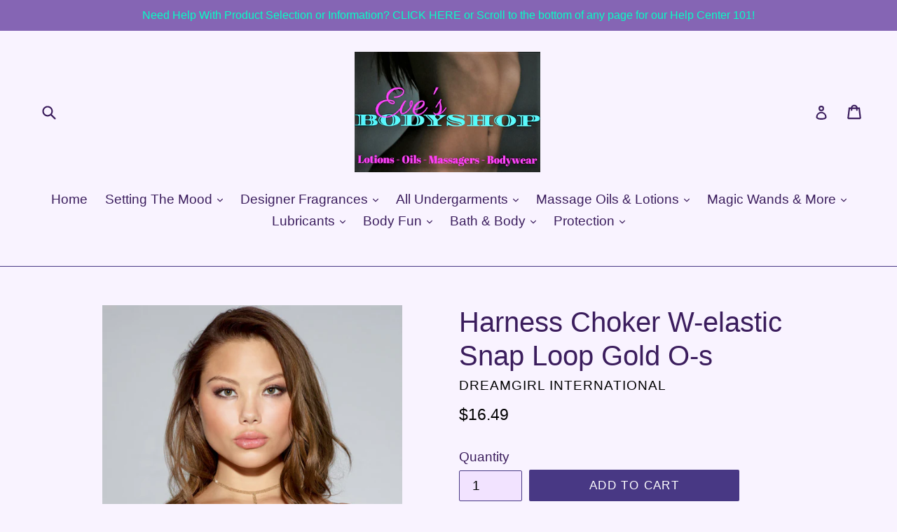

--- FILE ---
content_type: text/html; charset=utf-8
request_url: https://evesbodyshop.com/products/harness-choker-w-elastic-snap-loop-gold-o-s
body_size: 22243
content:
<!doctype html>
<!--[if IE 9]> <html class="ie9 no-js" lang="en"> <![endif]-->
<!--[if (gt IE 9)|!(IE)]><!--> <html class="no-js" lang="en"> <!--<![endif]-->
<head>
  <meta name="google-site-verification" content="kXqOebVCXDl3TZ2lLvnXrTGEYS6-jMgcstNxBToVvx8" />
  <meta name="google-site-verification" content="khJI8xT-ddRshq-n2Wy2pEEKefM3JvGYZjvVOqLFe9Y" />
  <meta name="p:domain_verify" content="c8bdbee27181c444ab9757319ffaffd8"/
  <!-- Pinterest Tag -->
<script>
!function(e){if(!window.pintrk){window.pintrk = function () {
window.pintrk.queue.push(Array.prototype.slice.call(arguments))};var
      n=window.pintrk;n.queue=[],n.version="3.0";var
      t=document.createElement("script");t.async=!0,t.src=e;var
      r=document.getElementsByTagName("script")[0];
      r.parentNode.insertBefore(t,r)}}("https://s.pinimg.com/ct/core.js");
pintrk('load', '2612362013880', {em: 'webstore413@gmail.com'});
pintrk('page');
</script>
<noscript>
<img height="1" width="1" style="display:none;" alt=""
      src="https://ct.pinterest.com/v3/?tid=2612362013880&pd[em]=webstore413@gmail.com&noscript=1" />
</noscript>
<!-- end Pinterest Tag -->
  <script>
pintrk('track', 'checkout', {
value: 100,
order_quantity: 1,
order_id: 'X-15148',
promo_code: 'WINTER10',
property: 'Athleta',
search_query: 'boots',
lead_type: 'Newsletter',
line_items: [
{
product_name: 'Parker Boots',
product_id: '1414',
product_category: 'Shoes',
product_variant_id: '1414-Red',
product_variant: 'Red',
product_price: 99.99,
product_quantity: 1,
product_brand: 'Parker'
}
]
});
</script>
<script>
pintrk('track', 'addtocart', {
value: 100,
order_quantity: 1,
order_id: 'X-15148',
promo_code: 'WINTER10',
property: 'Athleta',
search_query: 'boots',
lead_type: 'Newsletter',
line_items: [
{
product_name: 'Parker Boots',
product_id: '1414',
product_category: 'Shoes',
product_variant_id: '1414-Red',
product_variant: 'Red',
product_price: 99.99,
product_quantity: 1,
product_brand: 'Parker'
}
]
});
</script>
<script>
pintrk('track', 'pagevisit', {
value: 100,
order_quantity: 1,
order_id: 'X-15148',
promo_code: 'WINTER10',
property: 'Athleta',
search_query: 'boots',
lead_type: 'Newsletter',
line_items: [
{
product_name: 'Parker Boots',
product_id: '1414',
product_category: 'Shoes',
product_variant_id: '1414-Red',
product_variant: 'Red',
product_price: 99.99,
product_quantity: 1,
product_brand: 'Parker'
}
]
});
</script>
<script>
pintrk('track', 'signup', {
value: 100,
order_quantity: 1,
currency: 'USD',
order_id: 'X-15148',
promo_code: 'WINTER10',
property: 'Athleta',
search_query: 'boots',
video_title: 'How to style your Parker Boots',
lead_type: 'Newsletter',
line_items: [
{
product_name: 'Parker Boots',
product_id: '1414',
product_category: 'Shoes',
product_variant_id: '1414-Red',
product_variant: 'Red',
product_price: 99.99,
product_quantity: 1,
product_brand: 'Parker'
}
]
});
</script>
<script>
pintrk('track', 'watchvideo', {
video_title: 'How to style your Parker Boots',
lead_type: 'Newsletter'
});
</script>
<script>
pintrk('track', 'lead', {
value: 100,
order_quantity: 1,
order_id: 'X-15148',
property: 'Athleta',
search_query: 'boots',
lead_type: 'Newsletter',
line_items: [
{
product_name: 'Parker Boots',
product_id: '1414',
product_category: 'Shoes',
product_variant_id: '1414-Red',
product_variant: 'Red',
product_price: 99.99,
product_quantity: 1,
product_brand: 'Parker'
}
]
});
</script>
<script>
pintrk('track', 'search', {
value: 100,
order_id: 'X-15148',
property: 'Athleta',
search_query: 'boots',
lead_type: 'Newsletter',
line_items: [
{
product_name: 'Parker Boots',
product_id: '1414',
product_category: 'Shoes',
product_variant_id: '1414-Red',
product_variant: 'Red',
product_price: 99.99,
product_brand: 'Parker'
}
]
});
</script>
<script>
pintrk('track', 'viewcategory', {
value: 100,
order_id: 'X-15148',
property: 'Athleta',
search_query: 'boots',
lead_type: 'Newsletter',
line_items: [
{
product_name: 'Parker Boots',
product_id: '1414',
product_category: 'Shoes',
product_variant_id: '1414-Red',
product_variant: 'Red',
product_brand: 'Parker'
}
]
});
</script>
<script>
pintrk('track', 'custom', {
promo_code: 'WINTER10',
search_query: 'boots'
});
</script>
<script>
pintrk('track', 'user_defined_event_name', {
order_id: 'X-15148',
property: 'Athleta',
line_items: [
{
product_name: 'Parker Boots',
product_id: '1414',
product_category: 'Shoes',
product_variant_id: '1414-Red',
product_variant: 'Red',
product_brand: 'Parker'
}
]
});
</script>
  <meta charset="utf-8">
  <meta http-equiv="X-UA-Compatible" content="IE=edge,chrome=1">
  <meta name="viewport" content="width=device-width,initial-scale=1">
  <meta name="theme-color" content="#483884">
  <link rel="canonical" href="https://evesbodyshop.com/products/harness-choker-w-elastic-snap-loop-gold-o-s">

  
    <link rel="shortcut icon" href="//evesbodyshop.com/cdn/shop/files/IMG_2336_32x32.JPG?v=1615926131" type="image/png">
  

  
  <title>
    Harness Choker W-elastic Snap Loop Gold O-s
    
    
    
      &ndash; Eve&#39;s Body Shop
    
  </title>

  
    <meta name="description" content="Exclusively-Dreamgirl harness choker with cleverly-designed elastic snap loop that secures around most bras at center front. Metal. From Dreamgirl. Gold, One Size. Size: 2-14. Cup: B/C. Bust: 32in.-38in. Waist: 24in.-32in. Hip: 34in.-40in.. Inseam: 35in. Rise: 7.5in.-8in. Weight: 90-160lbs. All sales of DG BRANDS catal">
  

  <!-- /snippets/social-meta-tags.liquid -->




<meta property="og:site_name" content="Eve&#39;s Body Shop">
<meta property="og:url" content="https://evesbodyshop.com/products/harness-choker-w-elastic-snap-loop-gold-o-s">
<meta property="og:title" content="Harness Choker W-elastic Snap Loop Gold O-s">
<meta property="og:type" content="product">
<meta property="og:description" content="Exclusively-Dreamgirl harness choker with cleverly-designed elastic snap loop that secures around most bras at center front. Metal. From Dreamgirl. Gold, One Size. Size: 2-14. Cup: B/C. Bust: 32in.-38in. Waist: 24in.-32in. Hip: 34in.-40in.. Inseam: 35in. Rise: 7.5in.-8in. Weight: 90-160lbs. All sales of DG BRANDS catal">

  <meta property="og:price:amount" content="16.49">
  <meta property="og:price:currency" content="USD">

<meta property="og:image" content="http://evesbodyshop.com/cdn/shop/products/ELDG11075-GD-OS_1200x1200.jpg?v=1571719733">
<meta property="og:image:secure_url" content="https://evesbodyshop.com/cdn/shop/products/ELDG11075-GD-OS_1200x1200.jpg?v=1571719733">


  <meta name="twitter:site" content="@evesbodyshop1">

<meta name="twitter:card" content="summary_large_image">
<meta name="twitter:title" content="Harness Choker W-elastic Snap Loop Gold O-s">
<meta name="twitter:description" content="Exclusively-Dreamgirl harness choker with cleverly-designed elastic snap loop that secures around most bras at center front. Metal. From Dreamgirl. Gold, One Size. Size: 2-14. Cup: B/C. Bust: 32in.-38in. Waist: 24in.-32in. Hip: 34in.-40in.. Inseam: 35in. Rise: 7.5in.-8in. Weight: 90-160lbs. All sales of DG BRANDS catal">


  <link href="//evesbodyshop.com/cdn/shop/t/1/assets/theme.scss.css?v=109045490948660582771674772979" rel="stylesheet" type="text/css" media="all" />
  



  <script>
    var theme = {
      strings: {
        addToCart: "Add to cart",
        soldOut: "Sold out",
        unavailable: "Unavailable",
        showMore: "Show More",
        showLess: "Show Less",
        addressError: "Error looking up that address",
        addressNoResults: "No results for that address",
        addressQueryLimit: "You have exceeded the Google API usage limit. Consider upgrading to a \u003ca href=\"https:\/\/developers.google.com\/maps\/premium\/usage-limits\"\u003ePremium Plan\u003c\/a\u003e.",
        authError: "There was a problem authenticating your Google Maps account."
      },
      moneyFormat: "${{amount}}"
    }

    document.documentElement.className = document.documentElement.className.replace('no-js', 'js');
  </script>

  <!--[if (lte IE 9) ]><script src="//evesbodyshop.com/cdn/shop/t/1/assets/match-media.min.js?v=22265819453975888031520521378" type="text/javascript"></script><![endif]-->

  

  <!--[if (gt IE 9)|!(IE)]><!--><script src="//evesbodyshop.com/cdn/shop/t/1/assets/lazysizes.js?v=68441465964607740661520521377" async="async"></script><!--<![endif]-->
  <!--[if lte IE 9]><script src="//evesbodyshop.com/cdn/shop/t/1/assets/lazysizes.min.js?v=24"></script><![endif]-->

  <!--[if (gt IE 9)|!(IE)]><!--><script src="//evesbodyshop.com/cdn/shop/t/1/assets/vendor.js?v=136118274122071307521520521378" defer="defer"></script><!--<![endif]-->
  <!--[if lte IE 9]><script src="//evesbodyshop.com/cdn/shop/t/1/assets/vendor.js?v=136118274122071307521520521378"></script><![endif]-->

  <!--[if (gt IE 9)|!(IE)]><!--><script src="//evesbodyshop.com/cdn/shop/t/1/assets/theme.js?v=175072609754299674291521789175" defer="defer"></script><!--<![endif]-->
  <!--[if lte IE 9]><script src="//evesbodyshop.com/cdn/shop/t/1/assets/theme.js?v=175072609754299674291521789175"></script><![endif]-->

  <script>window.performance && window.performance.mark && window.performance.mark('shopify.content_for_header.start');</script><meta name="google-site-verification" content="khJI8xT-ddRshq-n2Wy2pEEKefM3JvGYZjvVOqLFe9Y">
<meta id="shopify-digital-wallet" name="shopify-digital-wallet" content="/992739386/digital_wallets/dialog">
<meta name="shopify-checkout-api-token" content="d304295b8ece6cd4d8695bc851f60825">
<meta id="in-context-paypal-metadata" data-shop-id="992739386" data-venmo-supported="true" data-environment="production" data-locale="en_US" data-paypal-v4="true" data-currency="USD">
<link rel="alternate" type="application/json+oembed" href="https://evesbodyshop.com/products/harness-choker-w-elastic-snap-loop-gold-o-s.oembed">
<script async="async" src="/checkouts/internal/preloads.js?locale=en-US"></script>
<script id="shopify-features" type="application/json">{"accessToken":"d304295b8ece6cd4d8695bc851f60825","betas":["rich-media-storefront-analytics"],"domain":"evesbodyshop.com","predictiveSearch":true,"shopId":992739386,"locale":"en"}</script>
<script>var Shopify = Shopify || {};
Shopify.shop = "evesbodyshop.myshopify.com";
Shopify.locale = "en";
Shopify.currency = {"active":"USD","rate":"1.0"};
Shopify.country = "US";
Shopify.theme = {"name":"Debut","id":12108038202,"schema_name":"Debut","schema_version":"2.2.1","theme_store_id":796,"role":"main"};
Shopify.theme.handle = "null";
Shopify.theme.style = {"id":null,"handle":null};
Shopify.cdnHost = "evesbodyshop.com/cdn";
Shopify.routes = Shopify.routes || {};
Shopify.routes.root = "/";</script>
<script type="module">!function(o){(o.Shopify=o.Shopify||{}).modules=!0}(window);</script>
<script>!function(o){function n(){var o=[];function n(){o.push(Array.prototype.slice.apply(arguments))}return n.q=o,n}var t=o.Shopify=o.Shopify||{};t.loadFeatures=n(),t.autoloadFeatures=n()}(window);</script>
<script id="shop-js-analytics" type="application/json">{"pageType":"product"}</script>
<script defer="defer" async type="module" src="//evesbodyshop.com/cdn/shopifycloud/shop-js/modules/v2/client.init-shop-cart-sync_C5BV16lS.en.esm.js"></script>
<script defer="defer" async type="module" src="//evesbodyshop.com/cdn/shopifycloud/shop-js/modules/v2/chunk.common_CygWptCX.esm.js"></script>
<script type="module">
  await import("//evesbodyshop.com/cdn/shopifycloud/shop-js/modules/v2/client.init-shop-cart-sync_C5BV16lS.en.esm.js");
await import("//evesbodyshop.com/cdn/shopifycloud/shop-js/modules/v2/chunk.common_CygWptCX.esm.js");

  window.Shopify.SignInWithShop?.initShopCartSync?.({"fedCMEnabled":true,"windoidEnabled":true});

</script>
<script>(function() {
  var isLoaded = false;
  function asyncLoad() {
    if (isLoaded) return;
    isLoaded = true;
    var urls = ["https:\/\/s3.amazonaws.com\/instashop\/js\/embed-1.5.5.js?gallery\u0026shop=evesbodyshop.myshopify.com","\/\/cdn.ywxi.net\/js\/partner-shopify.js?shop=evesbodyshop.myshopify.com","https:\/\/api.provesrc.com\/script\/load?apiKey=eyJhbGciOiJIUzI1NiIsInR5cCI6IkpXVCJ9.eyJhY2NvdW50SWQiOiI1YzQ3ZjQxNzYwMDFmYTZlM2Q3NWJlYzQiLCJpYXQiOjE1NDgyMTk0MTV9.0-xtiJfPY6EHRVr-9RPwSpI2WCikSCkmNBd5eZdkoM0\u0026shop=evesbodyshop.myshopify.com","\/\/www.powr.io\/powr.js?powr-token=evesbodyshop.myshopify.com\u0026external-type=shopify\u0026shop=evesbodyshop.myshopify.com","https:\/\/aivalabs.com\/cta\/?identity=JAoxZdj39BYdrSKgAoNqIusGEQMJKT0e911ks5KezSiRbUSr76WNa\u0026shop=evesbodyshop.myshopify.com"];
    for (var i = 0; i < urls.length; i++) {
      var s = document.createElement('script');
      s.type = 'text/javascript';
      s.async = true;
      s.src = urls[i];
      var x = document.getElementsByTagName('script')[0];
      x.parentNode.insertBefore(s, x);
    }
  };
  if(window.attachEvent) {
    window.attachEvent('onload', asyncLoad);
  } else {
    window.addEventListener('load', asyncLoad, false);
  }
})();</script>
<script id="__st">var __st={"a":992739386,"offset":-18000,"reqid":"b95a32c6-974b-4bd7-90f9-14d6918960ba-1768700005","pageurl":"evesbodyshop.com\/products\/harness-choker-w-elastic-snap-loop-gold-o-s","u":"dddaf70389b6","p":"product","rtyp":"product","rid":1965801275450};</script>
<script>window.ShopifyPaypalV4VisibilityTracking = true;</script>
<script id="captcha-bootstrap">!function(){'use strict';const t='contact',e='account',n='new_comment',o=[[t,t],['blogs',n],['comments',n],[t,'customer']],c=[[e,'customer_login'],[e,'guest_login'],[e,'recover_customer_password'],[e,'create_customer']],r=t=>t.map((([t,e])=>`form[action*='/${t}']:not([data-nocaptcha='true']) input[name='form_type'][value='${e}']`)).join(','),a=t=>()=>t?[...document.querySelectorAll(t)].map((t=>t.form)):[];function s(){const t=[...o],e=r(t);return a(e)}const i='password',u='form_key',d=['recaptcha-v3-token','g-recaptcha-response','h-captcha-response',i],f=()=>{try{return window.sessionStorage}catch{return}},m='__shopify_v',_=t=>t.elements[u];function p(t,e,n=!1){try{const o=window.sessionStorage,c=JSON.parse(o.getItem(e)),{data:r}=function(t){const{data:e,action:n}=t;return t[m]||n?{data:e,action:n}:{data:t,action:n}}(c);for(const[e,n]of Object.entries(r))t.elements[e]&&(t.elements[e].value=n);n&&o.removeItem(e)}catch(o){console.error('form repopulation failed',{error:o})}}const l='form_type',E='cptcha';function T(t){t.dataset[E]=!0}const w=window,h=w.document,L='Shopify',v='ce_forms',y='captcha';let A=!1;((t,e)=>{const n=(g='f06e6c50-85a8-45c8-87d0-21a2b65856fe',I='https://cdn.shopify.com/shopifycloud/storefront-forms-hcaptcha/ce_storefront_forms_captcha_hcaptcha.v1.5.2.iife.js',D={infoText:'Protected by hCaptcha',privacyText:'Privacy',termsText:'Terms'},(t,e,n)=>{const o=w[L][v],c=o.bindForm;if(c)return c(t,g,e,D).then(n);var r;o.q.push([[t,g,e,D],n]),r=I,A||(h.body.append(Object.assign(h.createElement('script'),{id:'captcha-provider',async:!0,src:r})),A=!0)});var g,I,D;w[L]=w[L]||{},w[L][v]=w[L][v]||{},w[L][v].q=[],w[L][y]=w[L][y]||{},w[L][y].protect=function(t,e){n(t,void 0,e),T(t)},Object.freeze(w[L][y]),function(t,e,n,w,h,L){const[v,y,A,g]=function(t,e,n){const i=e?o:[],u=t?c:[],d=[...i,...u],f=r(d),m=r(i),_=r(d.filter((([t,e])=>n.includes(e))));return[a(f),a(m),a(_),s()]}(w,h,L),I=t=>{const e=t.target;return e instanceof HTMLFormElement?e:e&&e.form},D=t=>v().includes(t);t.addEventListener('submit',(t=>{const e=I(t);if(!e)return;const n=D(e)&&!e.dataset.hcaptchaBound&&!e.dataset.recaptchaBound,o=_(e),c=g().includes(e)&&(!o||!o.value);(n||c)&&t.preventDefault(),c&&!n&&(function(t){try{if(!f())return;!function(t){const e=f();if(!e)return;const n=_(t);if(!n)return;const o=n.value;o&&e.removeItem(o)}(t);const e=Array.from(Array(32),(()=>Math.random().toString(36)[2])).join('');!function(t,e){_(t)||t.append(Object.assign(document.createElement('input'),{type:'hidden',name:u})),t.elements[u].value=e}(t,e),function(t,e){const n=f();if(!n)return;const o=[...t.querySelectorAll(`input[type='${i}']`)].map((({name:t})=>t)),c=[...d,...o],r={};for(const[a,s]of new FormData(t).entries())c.includes(a)||(r[a]=s);n.setItem(e,JSON.stringify({[m]:1,action:t.action,data:r}))}(t,e)}catch(e){console.error('failed to persist form',e)}}(e),e.submit())}));const S=(t,e)=>{t&&!t.dataset[E]&&(n(t,e.some((e=>e===t))),T(t))};for(const o of['focusin','change'])t.addEventListener(o,(t=>{const e=I(t);D(e)&&S(e,y())}));const B=e.get('form_key'),M=e.get(l),P=B&&M;t.addEventListener('DOMContentLoaded',(()=>{const t=y();if(P)for(const e of t)e.elements[l].value===M&&p(e,B);[...new Set([...A(),...v().filter((t=>'true'===t.dataset.shopifyCaptcha))])].forEach((e=>S(e,t)))}))}(h,new URLSearchParams(w.location.search),n,t,e,['guest_login'])})(!0,!0)}();</script>
<script integrity="sha256-4kQ18oKyAcykRKYeNunJcIwy7WH5gtpwJnB7kiuLZ1E=" data-source-attribution="shopify.loadfeatures" defer="defer" src="//evesbodyshop.com/cdn/shopifycloud/storefront/assets/storefront/load_feature-a0a9edcb.js" crossorigin="anonymous"></script>
<script data-source-attribution="shopify.dynamic_checkout.dynamic.init">var Shopify=Shopify||{};Shopify.PaymentButton=Shopify.PaymentButton||{isStorefrontPortableWallets:!0,init:function(){window.Shopify.PaymentButton.init=function(){};var t=document.createElement("script");t.src="https://evesbodyshop.com/cdn/shopifycloud/portable-wallets/latest/portable-wallets.en.js",t.type="module",document.head.appendChild(t)}};
</script>
<script data-source-attribution="shopify.dynamic_checkout.buyer_consent">
  function portableWalletsHideBuyerConsent(e){var t=document.getElementById("shopify-buyer-consent"),n=document.getElementById("shopify-subscription-policy-button");t&&n&&(t.classList.add("hidden"),t.setAttribute("aria-hidden","true"),n.removeEventListener("click",e))}function portableWalletsShowBuyerConsent(e){var t=document.getElementById("shopify-buyer-consent"),n=document.getElementById("shopify-subscription-policy-button");t&&n&&(t.classList.remove("hidden"),t.removeAttribute("aria-hidden"),n.addEventListener("click",e))}window.Shopify?.PaymentButton&&(window.Shopify.PaymentButton.hideBuyerConsent=portableWalletsHideBuyerConsent,window.Shopify.PaymentButton.showBuyerConsent=portableWalletsShowBuyerConsent);
</script>
<script data-source-attribution="shopify.dynamic_checkout.cart.bootstrap">document.addEventListener("DOMContentLoaded",(function(){function t(){return document.querySelector("shopify-accelerated-checkout-cart, shopify-accelerated-checkout")}if(t())Shopify.PaymentButton.init();else{new MutationObserver((function(e,n){t()&&(Shopify.PaymentButton.init(),n.disconnect())})).observe(document.body,{childList:!0,subtree:!0})}}));
</script>
<link id="shopify-accelerated-checkout-styles" rel="stylesheet" media="screen" href="https://evesbodyshop.com/cdn/shopifycloud/portable-wallets/latest/accelerated-checkout-backwards-compat.css" crossorigin="anonymous">
<style id="shopify-accelerated-checkout-cart">
        #shopify-buyer-consent {
  margin-top: 1em;
  display: inline-block;
  width: 100%;
}

#shopify-buyer-consent.hidden {
  display: none;
}

#shopify-subscription-policy-button {
  background: none;
  border: none;
  padding: 0;
  text-decoration: underline;
  font-size: inherit;
  cursor: pointer;
}

#shopify-subscription-policy-button::before {
  box-shadow: none;
}

      </style>

<script>window.performance && window.performance.mark && window.performance.mark('shopify.content_for_header.end');</script>
<link href="https://monorail-edge.shopifysvc.com" rel="dns-prefetch">
<script>(function(){if ("sendBeacon" in navigator && "performance" in window) {try {var session_token_from_headers = performance.getEntriesByType('navigation')[0].serverTiming.find(x => x.name == '_s').description;} catch {var session_token_from_headers = undefined;}var session_cookie_matches = document.cookie.match(/_shopify_s=([^;]*)/);var session_token_from_cookie = session_cookie_matches && session_cookie_matches.length === 2 ? session_cookie_matches[1] : "";var session_token = session_token_from_headers || session_token_from_cookie || "";function handle_abandonment_event(e) {var entries = performance.getEntries().filter(function(entry) {return /monorail-edge.shopifysvc.com/.test(entry.name);});if (!window.abandonment_tracked && entries.length === 0) {window.abandonment_tracked = true;var currentMs = Date.now();var navigation_start = performance.timing.navigationStart;var payload = {shop_id: 992739386,url: window.location.href,navigation_start,duration: currentMs - navigation_start,session_token,page_type: "product"};window.navigator.sendBeacon("https://monorail-edge.shopifysvc.com/v1/produce", JSON.stringify({schema_id: "online_store_buyer_site_abandonment/1.1",payload: payload,metadata: {event_created_at_ms: currentMs,event_sent_at_ms: currentMs}}));}}window.addEventListener('pagehide', handle_abandonment_event);}}());</script>
<script id="web-pixels-manager-setup">(function e(e,d,r,n,o){if(void 0===o&&(o={}),!Boolean(null===(a=null===(i=window.Shopify)||void 0===i?void 0:i.analytics)||void 0===a?void 0:a.replayQueue)){var i,a;window.Shopify=window.Shopify||{};var t=window.Shopify;t.analytics=t.analytics||{};var s=t.analytics;s.replayQueue=[],s.publish=function(e,d,r){return s.replayQueue.push([e,d,r]),!0};try{self.performance.mark("wpm:start")}catch(e){}var l=function(){var e={modern:/Edge?\/(1{2}[4-9]|1[2-9]\d|[2-9]\d{2}|\d{4,})\.\d+(\.\d+|)|Firefox\/(1{2}[4-9]|1[2-9]\d|[2-9]\d{2}|\d{4,})\.\d+(\.\d+|)|Chrom(ium|e)\/(9{2}|\d{3,})\.\d+(\.\d+|)|(Maci|X1{2}).+ Version\/(15\.\d+|(1[6-9]|[2-9]\d|\d{3,})\.\d+)([,.]\d+|)( \(\w+\)|)( Mobile\/\w+|) Safari\/|Chrome.+OPR\/(9{2}|\d{3,})\.\d+\.\d+|(CPU[ +]OS|iPhone[ +]OS|CPU[ +]iPhone|CPU IPhone OS|CPU iPad OS)[ +]+(15[._]\d+|(1[6-9]|[2-9]\d|\d{3,})[._]\d+)([._]\d+|)|Android:?[ /-](13[3-9]|1[4-9]\d|[2-9]\d{2}|\d{4,})(\.\d+|)(\.\d+|)|Android.+Firefox\/(13[5-9]|1[4-9]\d|[2-9]\d{2}|\d{4,})\.\d+(\.\d+|)|Android.+Chrom(ium|e)\/(13[3-9]|1[4-9]\d|[2-9]\d{2}|\d{4,})\.\d+(\.\d+|)|SamsungBrowser\/([2-9]\d|\d{3,})\.\d+/,legacy:/Edge?\/(1[6-9]|[2-9]\d|\d{3,})\.\d+(\.\d+|)|Firefox\/(5[4-9]|[6-9]\d|\d{3,})\.\d+(\.\d+|)|Chrom(ium|e)\/(5[1-9]|[6-9]\d|\d{3,})\.\d+(\.\d+|)([\d.]+$|.*Safari\/(?![\d.]+ Edge\/[\d.]+$))|(Maci|X1{2}).+ Version\/(10\.\d+|(1[1-9]|[2-9]\d|\d{3,})\.\d+)([,.]\d+|)( \(\w+\)|)( Mobile\/\w+|) Safari\/|Chrome.+OPR\/(3[89]|[4-9]\d|\d{3,})\.\d+\.\d+|(CPU[ +]OS|iPhone[ +]OS|CPU[ +]iPhone|CPU IPhone OS|CPU iPad OS)[ +]+(10[._]\d+|(1[1-9]|[2-9]\d|\d{3,})[._]\d+)([._]\d+|)|Android:?[ /-](13[3-9]|1[4-9]\d|[2-9]\d{2}|\d{4,})(\.\d+|)(\.\d+|)|Mobile Safari.+OPR\/([89]\d|\d{3,})\.\d+\.\d+|Android.+Firefox\/(13[5-9]|1[4-9]\d|[2-9]\d{2}|\d{4,})\.\d+(\.\d+|)|Android.+Chrom(ium|e)\/(13[3-9]|1[4-9]\d|[2-9]\d{2}|\d{4,})\.\d+(\.\d+|)|Android.+(UC? ?Browser|UCWEB|U3)[ /]?(15\.([5-9]|\d{2,})|(1[6-9]|[2-9]\d|\d{3,})\.\d+)\.\d+|SamsungBrowser\/(5\.\d+|([6-9]|\d{2,})\.\d+)|Android.+MQ{2}Browser\/(14(\.(9|\d{2,})|)|(1[5-9]|[2-9]\d|\d{3,})(\.\d+|))(\.\d+|)|K[Aa][Ii]OS\/(3\.\d+|([4-9]|\d{2,})\.\d+)(\.\d+|)/},d=e.modern,r=e.legacy,n=navigator.userAgent;return n.match(d)?"modern":n.match(r)?"legacy":"unknown"}(),u="modern"===l?"modern":"legacy",c=(null!=n?n:{modern:"",legacy:""})[u],f=function(e){return[e.baseUrl,"/wpm","/b",e.hashVersion,"modern"===e.buildTarget?"m":"l",".js"].join("")}({baseUrl:d,hashVersion:r,buildTarget:u}),m=function(e){var d=e.version,r=e.bundleTarget,n=e.surface,o=e.pageUrl,i=e.monorailEndpoint;return{emit:function(e){var a=e.status,t=e.errorMsg,s=(new Date).getTime(),l=JSON.stringify({metadata:{event_sent_at_ms:s},events:[{schema_id:"web_pixels_manager_load/3.1",payload:{version:d,bundle_target:r,page_url:o,status:a,surface:n,error_msg:t},metadata:{event_created_at_ms:s}}]});if(!i)return console&&console.warn&&console.warn("[Web Pixels Manager] No Monorail endpoint provided, skipping logging."),!1;try{return self.navigator.sendBeacon.bind(self.navigator)(i,l)}catch(e){}var u=new XMLHttpRequest;try{return u.open("POST",i,!0),u.setRequestHeader("Content-Type","text/plain"),u.send(l),!0}catch(e){return console&&console.warn&&console.warn("[Web Pixels Manager] Got an unhandled error while logging to Monorail."),!1}}}}({version:r,bundleTarget:l,surface:e.surface,pageUrl:self.location.href,monorailEndpoint:e.monorailEndpoint});try{o.browserTarget=l,function(e){var d=e.src,r=e.async,n=void 0===r||r,o=e.onload,i=e.onerror,a=e.sri,t=e.scriptDataAttributes,s=void 0===t?{}:t,l=document.createElement("script"),u=document.querySelector("head"),c=document.querySelector("body");if(l.async=n,l.src=d,a&&(l.integrity=a,l.crossOrigin="anonymous"),s)for(var f in s)if(Object.prototype.hasOwnProperty.call(s,f))try{l.dataset[f]=s[f]}catch(e){}if(o&&l.addEventListener("load",o),i&&l.addEventListener("error",i),u)u.appendChild(l);else{if(!c)throw new Error("Did not find a head or body element to append the script");c.appendChild(l)}}({src:f,async:!0,onload:function(){if(!function(){var e,d;return Boolean(null===(d=null===(e=window.Shopify)||void 0===e?void 0:e.analytics)||void 0===d?void 0:d.initialized)}()){var d=window.webPixelsManager.init(e)||void 0;if(d){var r=window.Shopify.analytics;r.replayQueue.forEach((function(e){var r=e[0],n=e[1],o=e[2];d.publishCustomEvent(r,n,o)})),r.replayQueue=[],r.publish=d.publishCustomEvent,r.visitor=d.visitor,r.initialized=!0}}},onerror:function(){return m.emit({status:"failed",errorMsg:"".concat(f," has failed to load")})},sri:function(e){var d=/^sha384-[A-Za-z0-9+/=]+$/;return"string"==typeof e&&d.test(e)}(c)?c:"",scriptDataAttributes:o}),m.emit({status:"loading"})}catch(e){m.emit({status:"failed",errorMsg:(null==e?void 0:e.message)||"Unknown error"})}}})({shopId: 992739386,storefrontBaseUrl: "https://evesbodyshop.com",extensionsBaseUrl: "https://extensions.shopifycdn.com/cdn/shopifycloud/web-pixels-manager",monorailEndpoint: "https://monorail-edge.shopifysvc.com/unstable/produce_batch",surface: "storefront-renderer",enabledBetaFlags: ["2dca8a86"],webPixelsConfigList: [{"id":"434929766","configuration":"{\"config\":\"{\\\"pixel_id\\\":\\\"784098763\\\",\\\"target_country\\\":\\\"US\\\",\\\"gtag_events\\\":[{\\\"type\\\":\\\"page_view\\\",\\\"action_label\\\":\\\"AW-783688698\\\/Tm4nCO3BwIsBEPrH2PUC\\\"},{\\\"type\\\":\\\"purchase\\\",\\\"action_label\\\":\\\"AW-783688698\\\/orPZCPDBwIsBEPrH2PUC\\\"},{\\\"type\\\":\\\"view_item\\\",\\\"action_label\\\":\\\"AW-783688698\\\/aGp5CPPBwIsBEPrH2PUC\\\"},{\\\"type\\\":\\\"add_to_cart\\\",\\\"action_label\\\":\\\"AW-783688698\\\/MjwKCPbBwIsBEPrH2PUC\\\"},{\\\"type\\\":\\\"begin_checkout\\\",\\\"action_label\\\":\\\"AW-783688698\\\/pMCiCPnBwIsBEPrH2PUC\\\"},{\\\"type\\\":\\\"search\\\",\\\"action_label\\\":\\\"AW-783688698\\\/gyLaCPzBwIsBEPrH2PUC\\\"},{\\\"type\\\":\\\"add_payment_info\\\",\\\"action_label\\\":\\\"AW-783688698\\\/VEGtCP_BwIsBEPrH2PUC\\\"}],\\\"enable_monitoring_mode\\\":false}\"}","eventPayloadVersion":"v1","runtimeContext":"OPEN","scriptVersion":"b2a88bafab3e21179ed38636efcd8a93","type":"APP","apiClientId":1780363,"privacyPurposes":[],"dataSharingAdjustments":{"protectedCustomerApprovalScopes":["read_customer_address","read_customer_email","read_customer_name","read_customer_personal_data","read_customer_phone"]}},{"id":"50757734","eventPayloadVersion":"v1","runtimeContext":"LAX","scriptVersion":"1","type":"CUSTOM","privacyPurposes":["MARKETING"],"name":"Meta pixel (migrated)"},{"id":"85229670","eventPayloadVersion":"v1","runtimeContext":"LAX","scriptVersion":"1","type":"CUSTOM","privacyPurposes":["ANALYTICS"],"name":"Google Analytics tag (migrated)"},{"id":"shopify-app-pixel","configuration":"{}","eventPayloadVersion":"v1","runtimeContext":"STRICT","scriptVersion":"0450","apiClientId":"shopify-pixel","type":"APP","privacyPurposes":["ANALYTICS","MARKETING"]},{"id":"shopify-custom-pixel","eventPayloadVersion":"v1","runtimeContext":"LAX","scriptVersion":"0450","apiClientId":"shopify-pixel","type":"CUSTOM","privacyPurposes":["ANALYTICS","MARKETING"]}],isMerchantRequest: false,initData: {"shop":{"name":"Eve's Body Shop","paymentSettings":{"currencyCode":"USD"},"myshopifyDomain":"evesbodyshop.myshopify.com","countryCode":"US","storefrontUrl":"https:\/\/evesbodyshop.com"},"customer":null,"cart":null,"checkout":null,"productVariants":[{"price":{"amount":16.49,"currencyCode":"USD"},"product":{"title":"Harness Choker W-elastic Snap Loop Gold O-s","vendor":"Dreamgirl International","id":"1965801275450","untranslatedTitle":"Harness Choker W-elastic Snap Loop Gold O-s","url":"\/products\/harness-choker-w-elastic-snap-loop-gold-o-s","type":"Undergarments"},"id":"19794441797690","image":{"src":"\/\/evesbodyshop.com\/cdn\/shop\/products\/ELDG11075-GD-OS.jpg?v=1571719733"},"sku":"ELDG11075-GD-OS","title":"Default Title","untranslatedTitle":"Default Title"}],"purchasingCompany":null},},"https://evesbodyshop.com/cdn","fcfee988w5aeb613cpc8e4bc33m6693e112",{"modern":"","legacy":""},{"shopId":"992739386","storefrontBaseUrl":"https:\/\/evesbodyshop.com","extensionBaseUrl":"https:\/\/extensions.shopifycdn.com\/cdn\/shopifycloud\/web-pixels-manager","surface":"storefront-renderer","enabledBetaFlags":"[\"2dca8a86\"]","isMerchantRequest":"false","hashVersion":"fcfee988w5aeb613cpc8e4bc33m6693e112","publish":"custom","events":"[[\"page_viewed\",{}],[\"product_viewed\",{\"productVariant\":{\"price\":{\"amount\":16.49,\"currencyCode\":\"USD\"},\"product\":{\"title\":\"Harness Choker W-elastic Snap Loop Gold O-s\",\"vendor\":\"Dreamgirl International\",\"id\":\"1965801275450\",\"untranslatedTitle\":\"Harness Choker W-elastic Snap Loop Gold O-s\",\"url\":\"\/products\/harness-choker-w-elastic-snap-loop-gold-o-s\",\"type\":\"Undergarments\"},\"id\":\"19794441797690\",\"image\":{\"src\":\"\/\/evesbodyshop.com\/cdn\/shop\/products\/ELDG11075-GD-OS.jpg?v=1571719733\"},\"sku\":\"ELDG11075-GD-OS\",\"title\":\"Default Title\",\"untranslatedTitle\":\"Default Title\"}}]]"});</script><script>
  window.ShopifyAnalytics = window.ShopifyAnalytics || {};
  window.ShopifyAnalytics.meta = window.ShopifyAnalytics.meta || {};
  window.ShopifyAnalytics.meta.currency = 'USD';
  var meta = {"product":{"id":1965801275450,"gid":"gid:\/\/shopify\/Product\/1965801275450","vendor":"Dreamgirl International","type":"Undergarments","handle":"harness-choker-w-elastic-snap-loop-gold-o-s","variants":[{"id":19794441797690,"price":1649,"name":"Harness Choker W-elastic Snap Loop Gold O-s","public_title":null,"sku":"ELDG11075-GD-OS"}],"remote":false},"page":{"pageType":"product","resourceType":"product","resourceId":1965801275450,"requestId":"b95a32c6-974b-4bd7-90f9-14d6918960ba-1768700005"}};
  for (var attr in meta) {
    window.ShopifyAnalytics.meta[attr] = meta[attr];
  }
</script>
<script class="analytics">
  (function () {
    var customDocumentWrite = function(content) {
      var jquery = null;

      if (window.jQuery) {
        jquery = window.jQuery;
      } else if (window.Checkout && window.Checkout.$) {
        jquery = window.Checkout.$;
      }

      if (jquery) {
        jquery('body').append(content);
      }
    };

    var hasLoggedConversion = function(token) {
      if (token) {
        return document.cookie.indexOf('loggedConversion=' + token) !== -1;
      }
      return false;
    }

    var setCookieIfConversion = function(token) {
      if (token) {
        var twoMonthsFromNow = new Date(Date.now());
        twoMonthsFromNow.setMonth(twoMonthsFromNow.getMonth() + 2);

        document.cookie = 'loggedConversion=' + token + '; expires=' + twoMonthsFromNow;
      }
    }

    var trekkie = window.ShopifyAnalytics.lib = window.trekkie = window.trekkie || [];
    if (trekkie.integrations) {
      return;
    }
    trekkie.methods = [
      'identify',
      'page',
      'ready',
      'track',
      'trackForm',
      'trackLink'
    ];
    trekkie.factory = function(method) {
      return function() {
        var args = Array.prototype.slice.call(arguments);
        args.unshift(method);
        trekkie.push(args);
        return trekkie;
      };
    };
    for (var i = 0; i < trekkie.methods.length; i++) {
      var key = trekkie.methods[i];
      trekkie[key] = trekkie.factory(key);
    }
    trekkie.load = function(config) {
      trekkie.config = config || {};
      trekkie.config.initialDocumentCookie = document.cookie;
      var first = document.getElementsByTagName('script')[0];
      var script = document.createElement('script');
      script.type = 'text/javascript';
      script.onerror = function(e) {
        var scriptFallback = document.createElement('script');
        scriptFallback.type = 'text/javascript';
        scriptFallback.onerror = function(error) {
                var Monorail = {
      produce: function produce(monorailDomain, schemaId, payload) {
        var currentMs = new Date().getTime();
        var event = {
          schema_id: schemaId,
          payload: payload,
          metadata: {
            event_created_at_ms: currentMs,
            event_sent_at_ms: currentMs
          }
        };
        return Monorail.sendRequest("https://" + monorailDomain + "/v1/produce", JSON.stringify(event));
      },
      sendRequest: function sendRequest(endpointUrl, payload) {
        // Try the sendBeacon API
        if (window && window.navigator && typeof window.navigator.sendBeacon === 'function' && typeof window.Blob === 'function' && !Monorail.isIos12()) {
          var blobData = new window.Blob([payload], {
            type: 'text/plain'
          });

          if (window.navigator.sendBeacon(endpointUrl, blobData)) {
            return true;
          } // sendBeacon was not successful

        } // XHR beacon

        var xhr = new XMLHttpRequest();

        try {
          xhr.open('POST', endpointUrl);
          xhr.setRequestHeader('Content-Type', 'text/plain');
          xhr.send(payload);
        } catch (e) {
          console.log(e);
        }

        return false;
      },
      isIos12: function isIos12() {
        return window.navigator.userAgent.lastIndexOf('iPhone; CPU iPhone OS 12_') !== -1 || window.navigator.userAgent.lastIndexOf('iPad; CPU OS 12_') !== -1;
      }
    };
    Monorail.produce('monorail-edge.shopifysvc.com',
      'trekkie_storefront_load_errors/1.1',
      {shop_id: 992739386,
      theme_id: 12108038202,
      app_name: "storefront",
      context_url: window.location.href,
      source_url: "//evesbodyshop.com/cdn/s/trekkie.storefront.cd680fe47e6c39ca5d5df5f0a32d569bc48c0f27.min.js"});

        };
        scriptFallback.async = true;
        scriptFallback.src = '//evesbodyshop.com/cdn/s/trekkie.storefront.cd680fe47e6c39ca5d5df5f0a32d569bc48c0f27.min.js';
        first.parentNode.insertBefore(scriptFallback, first);
      };
      script.async = true;
      script.src = '//evesbodyshop.com/cdn/s/trekkie.storefront.cd680fe47e6c39ca5d5df5f0a32d569bc48c0f27.min.js';
      first.parentNode.insertBefore(script, first);
    };
    trekkie.load(
      {"Trekkie":{"appName":"storefront","development":false,"defaultAttributes":{"shopId":992739386,"isMerchantRequest":null,"themeId":12108038202,"themeCityHash":"3171746393193120584","contentLanguage":"en","currency":"USD","eventMetadataId":"6dec201f-5cad-4d9a-86df-a0a18dcd6d73"},"isServerSideCookieWritingEnabled":true,"monorailRegion":"shop_domain","enabledBetaFlags":["65f19447"]},"Session Attribution":{},"S2S":{"facebookCapiEnabled":false,"source":"trekkie-storefront-renderer","apiClientId":580111}}
    );

    var loaded = false;
    trekkie.ready(function() {
      if (loaded) return;
      loaded = true;

      window.ShopifyAnalytics.lib = window.trekkie;

      var originalDocumentWrite = document.write;
      document.write = customDocumentWrite;
      try { window.ShopifyAnalytics.merchantGoogleAnalytics.call(this); } catch(error) {};
      document.write = originalDocumentWrite;

      window.ShopifyAnalytics.lib.page(null,{"pageType":"product","resourceType":"product","resourceId":1965801275450,"requestId":"b95a32c6-974b-4bd7-90f9-14d6918960ba-1768700005","shopifyEmitted":true});

      var match = window.location.pathname.match(/checkouts\/(.+)\/(thank_you|post_purchase)/)
      var token = match? match[1]: undefined;
      if (!hasLoggedConversion(token)) {
        setCookieIfConversion(token);
        window.ShopifyAnalytics.lib.track("Viewed Product",{"currency":"USD","variantId":19794441797690,"productId":1965801275450,"productGid":"gid:\/\/shopify\/Product\/1965801275450","name":"Harness Choker W-elastic Snap Loop Gold O-s","price":"16.49","sku":"ELDG11075-GD-OS","brand":"Dreamgirl International","variant":null,"category":"Undergarments","nonInteraction":true,"remote":false},undefined,undefined,{"shopifyEmitted":true});
      window.ShopifyAnalytics.lib.track("monorail:\/\/trekkie_storefront_viewed_product\/1.1",{"currency":"USD","variantId":19794441797690,"productId":1965801275450,"productGid":"gid:\/\/shopify\/Product\/1965801275450","name":"Harness Choker W-elastic Snap Loop Gold O-s","price":"16.49","sku":"ELDG11075-GD-OS","brand":"Dreamgirl International","variant":null,"category":"Undergarments","nonInteraction":true,"remote":false,"referer":"https:\/\/evesbodyshop.com\/products\/harness-choker-w-elastic-snap-loop-gold-o-s"});
      }
    });


        var eventsListenerScript = document.createElement('script');
        eventsListenerScript.async = true;
        eventsListenerScript.src = "//evesbodyshop.com/cdn/shopifycloud/storefront/assets/shop_events_listener-3da45d37.js";
        document.getElementsByTagName('head')[0].appendChild(eventsListenerScript);

})();</script>
  <script>
  if (!window.ga || (window.ga && typeof window.ga !== 'function')) {
    window.ga = function ga() {
      (window.ga.q = window.ga.q || []).push(arguments);
      if (window.Shopify && window.Shopify.analytics && typeof window.Shopify.analytics.publish === 'function') {
        window.Shopify.analytics.publish("ga_stub_called", {}, {sendTo: "google_osp_migration"});
      }
      console.error("Shopify's Google Analytics stub called with:", Array.from(arguments), "\nSee https://help.shopify.com/manual/promoting-marketing/pixels/pixel-migration#google for more information.");
    };
    if (window.Shopify && window.Shopify.analytics && typeof window.Shopify.analytics.publish === 'function') {
      window.Shopify.analytics.publish("ga_stub_initialized", {}, {sendTo: "google_osp_migration"});
    }
  }
</script>
<script
  defer
  src="https://evesbodyshop.com/cdn/shopifycloud/perf-kit/shopify-perf-kit-3.0.4.min.js"
  data-application="storefront-renderer"
  data-shop-id="992739386"
  data-render-region="gcp-us-central1"
  data-page-type="product"
  data-theme-instance-id="12108038202"
  data-theme-name="Debut"
  data-theme-version="2.2.1"
  data-monorail-region="shop_domain"
  data-resource-timing-sampling-rate="10"
  data-shs="true"
  data-shs-beacon="true"
  data-shs-export-with-fetch="true"
  data-shs-logs-sample-rate="1"
  data-shs-beacon-endpoint="https://evesbodyshop.com/api/collect"
></script>
</head>

<body class="template-product">
  <!-- Load Facebook SDK for JavaScript -->
<div id="fb-root"></div>
<script>(function(d, s, id) {
  var js, fjs = d.getElementsByTagName(s)[0];
  if (d.getElementById(id)) return;
  js = d.createElement(s); js.id = id;
  js.src = 'https://connect.facebook.net/en_US/sdk/xfbml.customerchat.js#xfbml=1&version=v2.12&autoLogAppEvents=1';
  fjs.parentNode.insertBefore(js, fjs);
}(document, 'script', 'facebook-jssdk'));</script>

<!-- Your customer chat code -->
<div class="fb-customerchat"
  attribution=setup_tool
  page_id="721866218164081"
  theme_color="#a695c7"
  logged_in_greeting="Hello. Welcome to Eve's Body Shop. Dont be shy if you have a question or comment"
  logged_out_greeting="Hello. Welcome to Eve's Body Shop. Dont be shy if you have a question or comment">
</div>

  <a class="in-page-link visually-hidden skip-link" href="#MainContent">Skip to content</a>

  <div id="SearchDrawer" class="search-bar drawer drawer--top">
    <div class="search-bar__table">
      <div class="search-bar__table-cell search-bar__form-wrapper">
        <form class="search search-bar__form" action="/search" method="get" role="search">
          <button class="search-bar__submit search__submit btn--link" type="submit">
            <svg aria-hidden="true" focusable="false" role="presentation" class="icon icon-search" viewBox="0 0 37 40"><path d="M35.6 36l-9.8-9.8c4.1-5.4 3.6-13.2-1.3-18.1-5.4-5.4-14.2-5.4-19.7 0-5.4 5.4-5.4 14.2 0 19.7 2.6 2.6 6.1 4.1 9.8 4.1 3 0 5.9-1 8.3-2.8l9.8 9.8c.4.4.9.6 1.4.6s1-.2 1.4-.6c.9-.9.9-2.1.1-2.9zm-20.9-8.2c-2.6 0-5.1-1-7-2.9-3.9-3.9-3.9-10.1 0-14C9.6 9 12.2 8 14.7 8s5.1 1 7 2.9c3.9 3.9 3.9 10.1 0 14-1.9 1.9-4.4 2.9-7 2.9z"/></svg>
            <span class="icon__fallback-text">Submit</span>
          </button>
          <input class="search__input search-bar__input" type="search" name="q" value="" placeholder="Search" aria-label="Search">
        </form>
      </div>
      <div class="search-bar__table-cell text-right">
        <button type="button" class="btn--link search-bar__close js-drawer-close">
          <svg aria-hidden="true" focusable="false" role="presentation" class="icon icon-close" viewBox="0 0 37 40"><path d="M21.3 23l11-11c.8-.8.8-2 0-2.8-.8-.8-2-.8-2.8 0l-11 11-11-11c-.8-.8-2-.8-2.8 0-.8.8-.8 2 0 2.8l11 11-11 11c-.8.8-.8 2 0 2.8.4.4.9.6 1.4.6s1-.2 1.4-.6l11-11 11 11c.4.4.9.6 1.4.6s1-.2 1.4-.6c.8-.8.8-2 0-2.8l-11-11z"/></svg>
          <span class="icon__fallback-text">Close search</span>
        </button>
      </div>
    </div>
  </div>

  <div id="shopify-section-header" class="shopify-section">
  <style>
    .notification-bar {
      background-color: #8565b4;
    }

    .notification-bar__message {
      color: #06ffc5;
    }

    
      .site-header__logo-image {
        max-width: 265px;
      }
    

    
  </style>


<div data-section-id="header" data-section-type="header-section">
  <nav class="mobile-nav-wrapper medium-up--hide" role="navigation">
  <ul id="MobileNav" class="mobile-nav">
    
<li class="mobile-nav__item border-bottom">
        
          <a href="/" class="mobile-nav__link">
            Home
          </a>
        
      </li>
    
<li class="mobile-nav__item border-bottom">
        
          
          <button type="button" class="btn--link js-toggle-submenu mobile-nav__link" data-target="setting-the-mood-2" data-level="1">
            Setting The Mood
            <div class="mobile-nav__icon">
              <svg aria-hidden="true" focusable="false" role="presentation" class="icon icon-chevron-right" viewBox="0 0 284.49 498.98"><defs><style>.cls-1{fill:#231f20}</style></defs><path class="cls-1" d="M223.18 628.49a35 35 0 0 1-24.75-59.75L388.17 379 198.43 189.26a35 35 0 0 1 49.5-49.5l214.49 214.49a35 35 0 0 1 0 49.5L247.93 618.24a34.89 34.89 0 0 1-24.75 10.25z" transform="translate(-188.18 -129.51)"/></svg>
              <span class="icon__fallback-text">expand</span>
            </div>
          </button>
          <ul class="mobile-nav__dropdown" data-parent="setting-the-mood-2" data-level="2">
            <li class="mobile-nav__item border-bottom">
              <div class="mobile-nav__table">
                <div class="mobile-nav__table-cell mobile-nav__return">
                  <button class="btn--link js-toggle-submenu mobile-nav__return-btn" type="button">
                    <svg aria-hidden="true" focusable="false" role="presentation" class="icon icon-chevron-left" viewBox="0 0 284.49 498.98"><defs><style>.cls-1{fill:#231f20}</style></defs><path class="cls-1" d="M437.67 129.51a35 35 0 0 1 24.75 59.75L272.67 379l189.75 189.74a35 35 0 1 1-49.5 49.5L198.43 403.75a35 35 0 0 1 0-49.5l214.49-214.49a34.89 34.89 0 0 1 24.75-10.25z" transform="translate(-188.18 -129.51)"/></svg>
                    <span class="icon__fallback-text">collapse</span>
                  </button>
                </div>
                <a href="/collections/setting-the-mood-1" class="mobile-nav__sublist-link mobile-nav__sublist-header">
                  Setting The Mood
                </a>
              </div>
            </li>

            
              <li class="mobile-nav__item border-bottom">
                
                  <a href="/collections/romantic-kits" class="mobile-nav__sublist-link">
                    Romantic Kits
                  </a>
                
              </li>
            
              <li class="mobile-nav__item border-bottom">
                
                  <a href="/collections/romantic-candles" class="mobile-nav__sublist-link">
                    Romantic Candles
                  </a>
                
              </li>
            
              <li class="mobile-nav__item border-bottom">
                
                  <a href="/collections/romance-games-for-couples" class="mobile-nav__sublist-link">
                    Romance Games for Couples
                  </a>
                
              </li>
            
              <li class="mobile-nav__item border-bottom">
                
                  <a href="/collections/pheromones-scents" class="mobile-nav__sublist-link">
                    Pheromones &amp; Scents
                  </a>
                
              </li>
            
              <li class="mobile-nav__item border-bottom">
                
                  <a href="/collections/sexual-enhancers" class="mobile-nav__sublist-link">
                    Sexual Enhancers
                  </a>
                
              </li>
            
              <li class="mobile-nav__item border-bottom">
                
                  <a href="/collections/coupons-vouchers-1" class="mobile-nav__sublist-link">
                    Coupons &amp; Vouchers
                  </a>
                
              </li>
            
              <li class="mobile-nav__item">
                
                  <a href="/collections/fifty-shades-of-grey" class="mobile-nav__sublist-link">
                    Fifty Shades of Grey
                  </a>
                
              </li>
            
          </ul>
        
      </li>
    
<li class="mobile-nav__item border-bottom">
        
          
          <button type="button" class="btn--link js-toggle-submenu mobile-nav__link" data-target="designer-fragrances-3" data-level="1">
            Designer Fragrances
            <div class="mobile-nav__icon">
              <svg aria-hidden="true" focusable="false" role="presentation" class="icon icon-chevron-right" viewBox="0 0 284.49 498.98"><defs><style>.cls-1{fill:#231f20}</style></defs><path class="cls-1" d="M223.18 628.49a35 35 0 0 1-24.75-59.75L388.17 379 198.43 189.26a35 35 0 0 1 49.5-49.5l214.49 214.49a35 35 0 0 1 0 49.5L247.93 618.24a34.89 34.89 0 0 1-24.75 10.25z" transform="translate(-188.18 -129.51)"/></svg>
              <span class="icon__fallback-text">expand</span>
            </div>
          </button>
          <ul class="mobile-nav__dropdown" data-parent="designer-fragrances-3" data-level="2">
            <li class="mobile-nav__item border-bottom">
              <div class="mobile-nav__table">
                <div class="mobile-nav__table-cell mobile-nav__return">
                  <button class="btn--link js-toggle-submenu mobile-nav__return-btn" type="button">
                    <svg aria-hidden="true" focusable="false" role="presentation" class="icon icon-chevron-left" viewBox="0 0 284.49 498.98"><defs><style>.cls-1{fill:#231f20}</style></defs><path class="cls-1" d="M437.67 129.51a35 35 0 0 1 24.75 59.75L272.67 379l189.75 189.74a35 35 0 1 1-49.5 49.5L198.43 403.75a35 35 0 0 1 0-49.5l214.49-214.49a34.89 34.89 0 0 1 24.75-10.25z" transform="translate(-188.18 -129.51)"/></svg>
                    <span class="icon__fallback-text">collapse</span>
                  </button>
                </div>
                <a href="/collections/designer-fragrances-perfumes" class="mobile-nav__sublist-link mobile-nav__sublist-header">
                  Designer Fragrances
                </a>
              </div>
            </li>

            
              <li class="mobile-nav__item border-bottom">
                
                  <a href="/collections/fragrances-for-her" class="mobile-nav__sublist-link">
                    Fragrances For Her
                  </a>
                
              </li>
            
              <li class="mobile-nav__item border-bottom">
                
                  <a href="/collections/fragrances-for-him" class="mobile-nav__sublist-link">
                    Fragrances For Him
                  </a>
                
              </li>
            
              <li class="mobile-nav__item border-bottom">
                
                  <a href="/collections/womens-gift-sets" class="mobile-nav__sublist-link">
                    Gift Sets For Her
                  </a>
                
              </li>
            
              <li class="mobile-nav__item">
                
                  <a href="/collections/mens-gift-sets" class="mobile-nav__sublist-link">
                    Gift Sets For Him
                  </a>
                
              </li>
            
          </ul>
        
      </li>
    
<li class="mobile-nav__item border-bottom">
        
          
          <button type="button" class="btn--link js-toggle-submenu mobile-nav__link" data-target="all-undergarments-4" data-level="1">
            All Undergarments
            <div class="mobile-nav__icon">
              <svg aria-hidden="true" focusable="false" role="presentation" class="icon icon-chevron-right" viewBox="0 0 284.49 498.98"><defs><style>.cls-1{fill:#231f20}</style></defs><path class="cls-1" d="M223.18 628.49a35 35 0 0 1-24.75-59.75L388.17 379 198.43 189.26a35 35 0 0 1 49.5-49.5l214.49 214.49a35 35 0 0 1 0 49.5L247.93 618.24a34.89 34.89 0 0 1-24.75 10.25z" transform="translate(-188.18 -129.51)"/></svg>
              <span class="icon__fallback-text">expand</span>
            </div>
          </button>
          <ul class="mobile-nav__dropdown" data-parent="all-undergarments-4" data-level="2">
            <li class="mobile-nav__item border-bottom">
              <div class="mobile-nav__table">
                <div class="mobile-nav__table-cell mobile-nav__return">
                  <button class="btn--link js-toggle-submenu mobile-nav__return-btn" type="button">
                    <svg aria-hidden="true" focusable="false" role="presentation" class="icon icon-chevron-left" viewBox="0 0 284.49 498.98"><defs><style>.cls-1{fill:#231f20}</style></defs><path class="cls-1" d="M437.67 129.51a35 35 0 0 1 24.75 59.75L272.67 379l189.75 189.74a35 35 0 1 1-49.5 49.5L198.43 403.75a35 35 0 0 1 0-49.5l214.49-214.49a34.89 34.89 0 0 1 24.75-10.25z" transform="translate(-188.18 -129.51)"/></svg>
                    <span class="icon__fallback-text">collapse</span>
                  </button>
                </div>
                <a href="/collections/undergarments-1" class="mobile-nav__sublist-link mobile-nav__sublist-header">
                  All Undergarments
                </a>
              </div>
            </li>

            
              <li class="mobile-nav__item border-bottom">
                
                  <a href="/collections/bustiers-1" class="mobile-nav__sublist-link">
                    Bustiers
                  </a>
                
              </li>
            
              <li class="mobile-nav__item border-bottom">
                
                  <a href="/collections/babydolls" class="mobile-nav__sublist-link">
                    Babydolls
                  </a>
                
              </li>
            
              <li class="mobile-nav__item border-bottom">
                
                  <a href="/collections/bodystockings-catsuits" class="mobile-nav__sublist-link">
                    Bodystockings &amp; Catsuits
                  </a>
                
              </li>
            
              <li class="mobile-nav__item border-bottom">
                
                  <a href="/collections/camisoles-1" class="mobile-nav__sublist-link">
                    Camisoles
                  </a>
                
              </li>
            
              <li class="mobile-nav__item border-bottom">
                
                  <a href="/collections/chemises-1" class="mobile-nav__sublist-link">
                    Chemises
                  </a>
                
              </li>
            
              <li class="mobile-nav__item border-bottom">
                
                  <a href="/collections/corsets-1" class="mobile-nav__sublist-link">
                    Corsets &amp; Shapewear
                  </a>
                
              </li>
            
              <li class="mobile-nav__item border-bottom">
                
                  <a href="/collections/dress" class="mobile-nav__sublist-link">
                    Dresses &amp; Dancewear
                  </a>
                
              </li>
            
              <li class="mobile-nav__item border-bottom">
                
                  <a href="/collections/footwear" class="mobile-nav__sublist-link">
                    Footwear
                  </a>
                
              </li>
            
              <li class="mobile-nav__item border-bottom">
                
                  <a href="/collections/hosiery-garters-panties" class="mobile-nav__sublist-link">
                    Hosiery &amp; Garter Belts
                  </a>
                
              </li>
            
              <li class="mobile-nav__item border-bottom">
                
                  <a href="/collections/panties-thongs-1" class="mobile-nav__sublist-link">
                    Panties &amp; Thongs
                  </a>
                
              </li>
            
              <li class="mobile-nav__item border-bottom">
                
                  <a href="/collections/robes-footwear" class="mobile-nav__sublist-link">
                    Robes &amp; Casual Wear
                  </a>
                
              </li>
            
              <li class="mobile-nav__item border-bottom">
                
                  <a href="/collections/sets-1" class="mobile-nav__sublist-link">
                    Sets
                  </a>
                
              </li>
            
              <li class="mobile-nav__item border-bottom">
                
                  <a href="/collections/teddies-tri-tops" class="mobile-nav__sublist-link">
                    Teddies &amp; Tri Tops
                  </a>
                
              </li>
            
              <li class="mobile-nav__item">
                
                  <a href="/collections/accessories-3" class="mobile-nav__sublist-link">
                    Accessories
                  </a>
                
              </li>
            
          </ul>
        
      </li>
    
<li class="mobile-nav__item border-bottom">
        
          
          <button type="button" class="btn--link js-toggle-submenu mobile-nav__link" data-target="massage-oils-lotions-5" data-level="1">
            Massage Oils & Lotions
            <div class="mobile-nav__icon">
              <svg aria-hidden="true" focusable="false" role="presentation" class="icon icon-chevron-right" viewBox="0 0 284.49 498.98"><defs><style>.cls-1{fill:#231f20}</style></defs><path class="cls-1" d="M223.18 628.49a35 35 0 0 1-24.75-59.75L388.17 379 198.43 189.26a35 35 0 0 1 49.5-49.5l214.49 214.49a35 35 0 0 1 0 49.5L247.93 618.24a34.89 34.89 0 0 1-24.75 10.25z" transform="translate(-188.18 -129.51)"/></svg>
              <span class="icon__fallback-text">expand</span>
            </div>
          </button>
          <ul class="mobile-nav__dropdown" data-parent="massage-oils-lotions-5" data-level="2">
            <li class="mobile-nav__item border-bottom">
              <div class="mobile-nav__table">
                <div class="mobile-nav__table-cell mobile-nav__return">
                  <button class="btn--link js-toggle-submenu mobile-nav__return-btn" type="button">
                    <svg aria-hidden="true" focusable="false" role="presentation" class="icon icon-chevron-left" viewBox="0 0 284.49 498.98"><defs><style>.cls-1{fill:#231f20}</style></defs><path class="cls-1" d="M437.67 129.51a35 35 0 0 1 24.75 59.75L272.67 379l189.75 189.74a35 35 0 1 1-49.5 49.5L198.43 403.75a35 35 0 0 1 0-49.5l214.49-214.49a34.89 34.89 0 0 1 24.75-10.25z" transform="translate(-188.18 -129.51)"/></svg>
                    <span class="icon__fallback-text">collapse</span>
                  </button>
                </div>
                <a href="/collections/xmassage-oils-lotions-gels" class="mobile-nav__sublist-link mobile-nav__sublist-header">
                  Massage Oils & Lotions
                </a>
              </div>
            </li>

            
              <li class="mobile-nav__item border-bottom">
                
                  <a href="/collections/flavored-warming-massage-oils" class="mobile-nav__sublist-link">
                    Flavored &amp; Warming Massage Oils
                  </a>
                
              </li>
            
              <li class="mobile-nav__item border-bottom">
                
                  <a href="/collections/xflavored-warming-lotion" class="mobile-nav__sublist-link">
                    Flavored &amp; Warming Massage Lotions
                  </a>
                
              </li>
            
              <li class="mobile-nav__item border-bottom">
                
                  <a href="/collections/xfragranced-massage-oils" class="mobile-nav__sublist-link">
                    Fragranced Massage Oils
                  </a>
                
              </li>
            
              <li class="mobile-nav__item border-bottom">
                
                  <a href="/collections/xfragranced-massage-lotions" class="mobile-nav__sublist-link">
                    Fragranced Massage Lotions
                  </a>
                
              </li>
            
              <li class="mobile-nav__item border-bottom">
                
                  <a href="/collections/hand-body" class="mobile-nav__sublist-link">
                    Hand &amp; Body Lotion
                  </a>
                
              </li>
            
              <li class="mobile-nav__item">
                
                  <a href="/collections/lubricants-kits" class="mobile-nav__sublist-link">
                    Oil &amp; Lotion Kits &amp; Samplers
                  </a>
                
              </li>
            
          </ul>
        
      </li>
    
<li class="mobile-nav__item border-bottom">
        
          
          <button type="button" class="btn--link js-toggle-submenu mobile-nav__link" data-target="magic-wands-more-6" data-level="1">
            Magic Wands & More
            <div class="mobile-nav__icon">
              <svg aria-hidden="true" focusable="false" role="presentation" class="icon icon-chevron-right" viewBox="0 0 284.49 498.98"><defs><style>.cls-1{fill:#231f20}</style></defs><path class="cls-1" d="M223.18 628.49a35 35 0 0 1-24.75-59.75L388.17 379 198.43 189.26a35 35 0 0 1 49.5-49.5l214.49 214.49a35 35 0 0 1 0 49.5L247.93 618.24a34.89 34.89 0 0 1-24.75 10.25z" transform="translate(-188.18 -129.51)"/></svg>
              <span class="icon__fallback-text">expand</span>
            </div>
          </button>
          <ul class="mobile-nav__dropdown" data-parent="magic-wands-more-6" data-level="2">
            <li class="mobile-nav__item border-bottom">
              <div class="mobile-nav__table">
                <div class="mobile-nav__table-cell mobile-nav__return">
                  <button class="btn--link js-toggle-submenu mobile-nav__return-btn" type="button">
                    <svg aria-hidden="true" focusable="false" role="presentation" class="icon icon-chevron-left" viewBox="0 0 284.49 498.98"><defs><style>.cls-1{fill:#231f20}</style></defs><path class="cls-1" d="M437.67 129.51a35 35 0 0 1 24.75 59.75L272.67 379l189.75 189.74a35 35 0 1 1-49.5 49.5L198.43 403.75a35 35 0 0 1 0-49.5l214.49-214.49a34.89 34.89 0 0 1 24.75-10.25z" transform="translate(-188.18 -129.51)"/></svg>
                    <span class="icon__fallback-text">collapse</span>
                  </button>
                </div>
                <a href="/collections/massage-products-mitts-tools-vibrating" class="mobile-nav__sublist-link mobile-nav__sublist-header">
                  Magic Wands & More
                </a>
              </div>
            </li>

            
              <li class="mobile-nav__item border-bottom">
                
                  <a href="/collections/massage-products-1" class="mobile-nav__sublist-link">
                    Massagers &amp; Magic Wands
                  </a>
                
              </li>
            
              <li class="mobile-nav__item border-bottom">
                
                  <a href="/collections/massage-products-attachments" class="mobile-nav__sublist-link">
                    Magic Wand Attachments
                  </a>
                
              </li>
            
              <li class="mobile-nav__item border-bottom">
                
                  <a href="/collections/mini" class="mobile-nav__sublist-link">
                    Mini Massagers
                  </a>
                
              </li>
            
              <li class="mobile-nav__item border-bottom">
                
                  <a href="/collections/rechargeable" class="mobile-nav__sublist-link">
                    Rechargeable Wands
                  </a>
                
              </li>
            
              <li class="mobile-nav__item border-bottom">
                
                  <a href="/collections/waterproof-wands" class="mobile-nav__sublist-link">
                    Waterproof Wands
                  </a>
                
              </li>
            
              <li class="mobile-nav__item border-bottom">
                
                  <a href="/collections/magic-wand-massage-kits" class="mobile-nav__sublist-link">
                    Magic Wand &amp; Massage Kits
                  </a>
                
              </li>
            
              <li class="mobile-nav__item">
                
                  <a href="/collections/waterproof-rechargeable" class="mobile-nav__sublist-link">
                    Waterproof &amp; Rechargeable
                  </a>
                
              </li>
            
          </ul>
        
      </li>
    
<li class="mobile-nav__item border-bottom">
        
          
          <button type="button" class="btn--link js-toggle-submenu mobile-nav__link" data-target="lubricants-7" data-level="1">
            Lubricants
            <div class="mobile-nav__icon">
              <svg aria-hidden="true" focusable="false" role="presentation" class="icon icon-chevron-right" viewBox="0 0 284.49 498.98"><defs><style>.cls-1{fill:#231f20}</style></defs><path class="cls-1" d="M223.18 628.49a35 35 0 0 1-24.75-59.75L388.17 379 198.43 189.26a35 35 0 0 1 49.5-49.5l214.49 214.49a35 35 0 0 1 0 49.5L247.93 618.24a34.89 34.89 0 0 1-24.75 10.25z" transform="translate(-188.18 -129.51)"/></svg>
              <span class="icon__fallback-text">expand</span>
            </div>
          </button>
          <ul class="mobile-nav__dropdown" data-parent="lubricants-7" data-level="2">
            <li class="mobile-nav__item border-bottom">
              <div class="mobile-nav__table">
                <div class="mobile-nav__table-cell mobile-nav__return">
                  <button class="btn--link js-toggle-submenu mobile-nav__return-btn" type="button">
                    <svg aria-hidden="true" focusable="false" role="presentation" class="icon icon-chevron-left" viewBox="0 0 284.49 498.98"><defs><style>.cls-1{fill:#231f20}</style></defs><path class="cls-1" d="M437.67 129.51a35 35 0 0 1 24.75 59.75L272.67 379l189.75 189.74a35 35 0 1 1-49.5 49.5L198.43 403.75a35 35 0 0 1 0-49.5l214.49-214.49a34.89 34.89 0 0 1 24.75-10.25z" transform="translate(-188.18 -129.51)"/></svg>
                    <span class="icon__fallback-text">collapse</span>
                  </button>
                </div>
                <a href="/collections/lubes-1" class="mobile-nav__sublist-link mobile-nav__sublist-header">
                  Lubricants
                </a>
              </div>
            </li>

            
              <li class="mobile-nav__item border-bottom">
                
                  <a href="/collections/h2o-based" class="mobile-nav__sublist-link">
                    H2O Based 
                  </a>
                
              </li>
            
              <li class="mobile-nav__item border-bottom">
                
                  <a href="/collections/silicone-based" class="mobile-nav__sublist-link">
                    Silicone Based
                  </a>
                
              </li>
            
              <li class="mobile-nav__item border-bottom">
                
                  <a href="/collections/hybrid" class="mobile-nav__sublist-link">
                    Hybrid
                  </a>
                
              </li>
            
              <li class="mobile-nav__item border-bottom">
                
                  <a href="/collections/just-for-her" class="mobile-nav__sublist-link">
                    Just For Her
                  </a>
                
              </li>
            
              <li class="mobile-nav__item border-bottom">
                
                  <a href="/collections/solo-activities-2" class="mobile-nav__sublist-link">
                    Solo Activities
                  </a>
                
              </li>
            
              <li class="mobile-nav__item border-bottom">
                
                  <a href="/collections/tooshie-lube" class="mobile-nav__sublist-link">
                    Tooshie Lube
                  </a>
                
              </li>
            
              <li class="mobile-nav__item border-bottom">
                
                  <a href="/collections/stimulating" class="mobile-nav__sublist-link">
                    Stimulating 
                  </a>
                
              </li>
            
              <li class="mobile-nav__item border-bottom">
                
                  <a href="/collections/warming" class="mobile-nav__sublist-link">
                    Warming
                  </a>
                
              </li>
            
              <li class="mobile-nav__item border-bottom">
                
                  <a href="/collections/xlubricants-cooling" class="mobile-nav__sublist-link">
                    Cooling
                  </a>
                
              </li>
            
              <li class="mobile-nav__item">
                
                  <a href="/collections/other-lubes-1" class="mobile-nav__sublist-link">
                    Other Lubes
                  </a>
                
              </li>
            
          </ul>
        
      </li>
    
<li class="mobile-nav__item border-bottom">
        
          
          <button type="button" class="btn--link js-toggle-submenu mobile-nav__link" data-target="body-fun-8" data-level="1">
            Body Fun
            <div class="mobile-nav__icon">
              <svg aria-hidden="true" focusable="false" role="presentation" class="icon icon-chevron-right" viewBox="0 0 284.49 498.98"><defs><style>.cls-1{fill:#231f20}</style></defs><path class="cls-1" d="M223.18 628.49a35 35 0 0 1-24.75-59.75L388.17 379 198.43 189.26a35 35 0 0 1 49.5-49.5l214.49 214.49a35 35 0 0 1 0 49.5L247.93 618.24a34.89 34.89 0 0 1-24.75 10.25z" transform="translate(-188.18 -129.51)"/></svg>
              <span class="icon__fallback-text">expand</span>
            </div>
          </button>
          <ul class="mobile-nav__dropdown" data-parent="body-fun-8" data-level="2">
            <li class="mobile-nav__item border-bottom">
              <div class="mobile-nav__table">
                <div class="mobile-nav__table-cell mobile-nav__return">
                  <button class="btn--link js-toggle-submenu mobile-nav__return-btn" type="button">
                    <svg aria-hidden="true" focusable="false" role="presentation" class="icon icon-chevron-left" viewBox="0 0 284.49 498.98"><defs><style>.cls-1{fill:#231f20}</style></defs><path class="cls-1" d="M437.67 129.51a35 35 0 0 1 24.75 59.75L272.67 379l189.75 189.74a35 35 0 1 1-49.5 49.5L198.43 403.75a35 35 0 0 1 0-49.5l214.49-214.49a34.89 34.89 0 0 1 24.75-10.25z" transform="translate(-188.18 -129.51)"/></svg>
                    <span class="icon__fallback-text">collapse</span>
                  </button>
                </div>
                <a href="/collections/body-fun" class="mobile-nav__sublist-link mobile-nav__sublist-header">
                  Body Fun
                </a>
              </div>
            </li>

            
              <li class="mobile-nav__item border-bottom">
                
                  <a href="/collections/lip-balms" class="mobile-nav__sublist-link">
                    Lip Balms
                  </a>
                
              </li>
            
              <li class="mobile-nav__item border-bottom">
                
                  <a href="/collections/body-butters-booty-balms" class="mobile-nav__sublist-link">
                    Edible Body Butters &amp; Booty Balms
                  </a>
                
              </li>
            
              <li class="mobile-nav__item border-bottom">
                
                  <a href="/collections/body-toppings-edibles-body-powders-dust" class="mobile-nav__sublist-link">
                    Edible Body Powders &amp; Honey Dust
                  </a>
                
              </li>
            
              <li class="mobile-nav__item border-bottom">
                
                  <a href="/collections/body-toppings-edibles-edible-undies" class="mobile-nav__sublist-link">
                    Edible Undies!
                  </a>
                
              </li>
            
              <li class="mobile-nav__item border-bottom">
                
                  <a href="/collections/body-toppings-edibles-body-paints" class="mobile-nav__sublist-link">
                    Edible Body Paints
                  </a>
                
              </li>
            
              <li class="mobile-nav__item border-bottom">
                
                  <a href="/collections/body-bling-sshhh" class="mobile-nav__sublist-link">
                    Body Bling &amp; Temp Tatts (sshhh...)
                  </a>
                
              </li>
            
              <li class="mobile-nav__item border-bottom">
                
                  <a href="/collections/body-wear-glitter-hairspray" class="mobile-nav__sublist-link">
                    Glam Glitter 
                  </a>
                
              </li>
            
              <li class="mobile-nav__item">
                
                  <a href="/collections/body-wear-liquid-latex" class="mobile-nav__sublist-link">
                    Love Me Some Liquid Latex!
                  </a>
                
              </li>
            
          </ul>
        
      </li>
    
<li class="mobile-nav__item border-bottom">
        
          
          <button type="button" class="btn--link js-toggle-submenu mobile-nav__link" data-target="bath-body-9" data-level="1">
            Bath & Body
            <div class="mobile-nav__icon">
              <svg aria-hidden="true" focusable="false" role="presentation" class="icon icon-chevron-right" viewBox="0 0 284.49 498.98"><defs><style>.cls-1{fill:#231f20}</style></defs><path class="cls-1" d="M223.18 628.49a35 35 0 0 1-24.75-59.75L388.17 379 198.43 189.26a35 35 0 0 1 49.5-49.5l214.49 214.49a35 35 0 0 1 0 49.5L247.93 618.24a34.89 34.89 0 0 1-24.75 10.25z" transform="translate(-188.18 -129.51)"/></svg>
              <span class="icon__fallback-text">expand</span>
            </div>
          </button>
          <ul class="mobile-nav__dropdown" data-parent="bath-body-9" data-level="2">
            <li class="mobile-nav__item border-bottom">
              <div class="mobile-nav__table">
                <div class="mobile-nav__table-cell mobile-nav__return">
                  <button class="btn--link js-toggle-submenu mobile-nav__return-btn" type="button">
                    <svg aria-hidden="true" focusable="false" role="presentation" class="icon icon-chevron-left" viewBox="0 0 284.49 498.98"><defs><style>.cls-1{fill:#231f20}</style></defs><path class="cls-1" d="M437.67 129.51a35 35 0 0 1 24.75 59.75L272.67 379l189.75 189.74a35 35 0 1 1-49.5 49.5L198.43 403.75a35 35 0 0 1 0-49.5l214.49-214.49a34.89 34.89 0 0 1 24.75-10.25z" transform="translate(-188.18 -129.51)"/></svg>
                    <span class="icon__fallback-text">collapse</span>
                  </button>
                </div>
                <a href="/collections/body-bath-products" class="mobile-nav__sublist-link mobile-nav__sublist-header">
                  Bath & Body
                </a>
              </div>
            </li>

            
              <li class="mobile-nav__item border-bottom">
                
                  <a href="/collections/shower-accessories-1" class="mobile-nav__sublist-link">
                    Shower Accessories
                  </a>
                
              </li>
            
              <li class="mobile-nav__item border-bottom">
                
                  <a href="/collections/body-bath-bath-gels-lotions" class="mobile-nav__sublist-link">
                    Intimate Kitty Wash &amp; Wipes
                  </a>
                
              </li>
            
              <li class="mobile-nav__item border-bottom">
                
                  <a href="/collections/body-bath-soaps-shampoos" class="mobile-nav__sublist-link">
                    Kitty Soaps &amp; Shampoos
                  </a>
                
              </li>
            
              <li class="mobile-nav__item border-bottom">
                
                  <a href="/collections/body-bath-bath-oils" class="mobile-nav__sublist-link">
                    Body &amp; Booty Oils &amp; Mists
                  </a>
                
              </li>
            
              <li class="mobile-nav__item border-bottom">
                
                  <a href="/collections/body-bath-bath-salts" class="mobile-nav__sublist-link">
                    Salt Soakers &amp; Bath Bombs
                  </a>
                
              </li>
            
              <li class="mobile-nav__item border-bottom">
                
                  <a href="/collections/body-bath-bubble-bath" class="mobile-nav__sublist-link">
                    Bath Bubbles &amp; Oils
                  </a>
                
              </li>
            
              <li class="mobile-nav__item border-bottom">
                
                  <a href="/collections/body-bath-shavers-shaving-cream" class="mobile-nav__sublist-link">
                    Shavers &amp; Shaving Creamers
                  </a>
                
              </li>
            
              <li class="mobile-nav__item border-bottom">
                
                  <a href="/collections/bath-body-kits" class="mobile-nav__sublist-link">
                    Bath &amp; Body Kits
                  </a>
                
              </li>
            
              <li class="mobile-nav__item border-bottom">
                
                  <a href="/collections/for-men" class="mobile-nav__sublist-link">
                    For Men
                  </a>
                
              </li>
            
              <li class="mobile-nav__item border-bottom">
                
                  <a href="/collections/mens-soaps" class="mobile-nav__sublist-link">
                    Men&#39;s Soaps
                  </a>
                
              </li>
            
              <li class="mobile-nav__item">
                
                  <a href="/collections/after-shave" class="mobile-nav__sublist-link">
                    After Shave
                  </a>
                
              </li>
            
          </ul>
        
      </li>
    
<li class="mobile-nav__item">
        
          
          <button type="button" class="btn--link js-toggle-submenu mobile-nav__link" data-target="protection-10" data-level="1">
            Protection
            <div class="mobile-nav__icon">
              <svg aria-hidden="true" focusable="false" role="presentation" class="icon icon-chevron-right" viewBox="0 0 284.49 498.98"><defs><style>.cls-1{fill:#231f20}</style></defs><path class="cls-1" d="M223.18 628.49a35 35 0 0 1-24.75-59.75L388.17 379 198.43 189.26a35 35 0 0 1 49.5-49.5l214.49 214.49a35 35 0 0 1 0 49.5L247.93 618.24a34.89 34.89 0 0 1-24.75 10.25z" transform="translate(-188.18 -129.51)"/></svg>
              <span class="icon__fallback-text">expand</span>
            </div>
          </button>
          <ul class="mobile-nav__dropdown" data-parent="protection-10" data-level="2">
            <li class="mobile-nav__item border-bottom">
              <div class="mobile-nav__table">
                <div class="mobile-nav__table-cell mobile-nav__return">
                  <button class="btn--link js-toggle-submenu mobile-nav__return-btn" type="button">
                    <svg aria-hidden="true" focusable="false" role="presentation" class="icon icon-chevron-left" viewBox="0 0 284.49 498.98"><defs><style>.cls-1{fill:#231f20}</style></defs><path class="cls-1" d="M437.67 129.51a35 35 0 0 1 24.75 59.75L272.67 379l189.75 189.74a35 35 0 1 1-49.5 49.5L198.43 403.75a35 35 0 0 1 0-49.5l214.49-214.49a34.89 34.89 0 0 1 24.75-10.25z" transform="translate(-188.18 -129.51)"/></svg>
                    <span class="icon__fallback-text">collapse</span>
                  </button>
                </div>
                <a href="/collections/protection" class="mobile-nav__sublist-link mobile-nav__sublist-header">
                  Protection
                </a>
              </div>
            </li>

            
              <li class="mobile-nav__item border-bottom">
                
                  <a href="/collections/condoms" class="mobile-nav__sublist-link">
                    Condoms
                  </a>
                
              </li>
            
              <li class="mobile-nav__item border-bottom">
                
                  <a href="/collections/slip-guards" class="mobile-nav__sublist-link">
                    Slip Guards
                  </a>
                
              </li>
            
              <li class="mobile-nav__item border-bottom">
                
                  <a href="/collections/dental-dams" class="mobile-nav__sublist-link">
                    Dental Dams
                  </a>
                
              </li>
            
              <li class="mobile-nav__item border-bottom">
                
                  <a href="/collections/lube-shooters" class="mobile-nav__sublist-link">
                    Lube Shooters
                  </a>
                
              </li>
            
              <li class="mobile-nav__item border-bottom">
                
                  <a href="/collections/magic-wand-cleaner" class="mobile-nav__sublist-link">
                    Magic Wand Cleaner
                  </a>
                
              </li>
            
              <li class="mobile-nav__item">
                
                  <a href="/collections/storage-cases-bags" class="mobile-nav__sublist-link">
                    Storage Cases &amp; Bags
                  </a>
                
              </li>
            
          </ul>
        
      </li>
    
  </ul>
</nav>

  
    
      <style>
        .announcement-bar {
          background-color: #8565b4;
        }

        .announcement-bar--link:hover {
          

          
            
            background-color: #9c82c2;
          
        }

        .announcement-bar__message {
          color: #06ffc5;
        }
      </style>

      
        <a href="/blogs/news" class="announcement-bar announcement-bar--link">
      

        <p class="announcement-bar__message">Need Help With Product Selection or Information?    CLICK HERE    or Scroll to the bottom of any page for our Help Center 101!</p>

      
        </a>
      

    
  

  <header class="site-header logo--center" role="banner">
    <div class="grid grid--no-gutters grid--table">
      
        <div class="grid__item small--hide medium-up--one-third">
          <div class="site-header__search">
            <form action="/search" method="get" class="search-header search" role="search">
  <input class="search-header__input search__input"
    type="search"
    name="q"
    placeholder="Search"
    aria-label="Search">
  <button class="search-header__submit search__submit btn--link" type="submit">
    <svg aria-hidden="true" focusable="false" role="presentation" class="icon icon-search" viewBox="0 0 37 40"><path d="M35.6 36l-9.8-9.8c4.1-5.4 3.6-13.2-1.3-18.1-5.4-5.4-14.2-5.4-19.7 0-5.4 5.4-5.4 14.2 0 19.7 2.6 2.6 6.1 4.1 9.8 4.1 3 0 5.9-1 8.3-2.8l9.8 9.8c.4.4.9.6 1.4.6s1-.2 1.4-.6c.9-.9.9-2.1.1-2.9zm-20.9-8.2c-2.6 0-5.1-1-7-2.9-3.9-3.9-3.9-10.1 0-14C9.6 9 12.2 8 14.7 8s5.1 1 7 2.9c3.9 3.9 3.9 10.1 0 14-1.9 1.9-4.4 2.9-7 2.9z"/></svg>
    <span class="icon__fallback-text">Submit</span>
  </button>
</form>

          </div>
        </div>
      

      

      <div class="grid__item small--one-half medium-up--one-third logo-align--center">
        
        
          <div class="h2 site-header__logo" itemscope itemtype="http://schema.org/Organization">
        
          
<a href="/" itemprop="url" class="site-header__logo-image site-header__logo-image--centered">
              
              <img class="lazyload js"
                   src="//evesbodyshop.com/cdn/shop/files/bluelogob_300x300.png?v=1613197085"
                   data-src="//evesbodyshop.com/cdn/shop/files/bluelogob_{width}x.png?v=1613197085"
                   data-widths="[180, 360, 540, 720, 900, 1080, 1296, 1512, 1728, 2048]"
                   data-aspectratio="1.5401234567901234"
                   data-sizes="auto"
                   alt="Eve&#39;s Body Shop. Lotions, Oils, Massagers, BodyWear"
                   style="max-width: 265px">
              <noscript>
                
                <img src="//evesbodyshop.com/cdn/shop/files/bluelogob_265x.png?v=1613197085"
                     srcset="//evesbodyshop.com/cdn/shop/files/bluelogob_265x.png?v=1613197085 1x, //evesbodyshop.com/cdn/shop/files/bluelogob_265x@2x.png?v=1613197085 2x"
                     alt="Eve's Body Shop. Lotions, Oils, Massagers, BodyWear"
                     itemprop="logo"
                     style="max-width: 265px;">
              </noscript>
            </a>
          
        
          </div>
        
      </div>

      

      <div class="grid__item small--one-half medium-up--one-third text-right site-header__icons site-header__icons--plus">
        <div class="site-header__icons-wrapper">
          

          <button type="button" class="btn--link site-header__search-toggle js-drawer-open-top medium-up--hide">
            <svg aria-hidden="true" focusable="false" role="presentation" class="icon icon-search" viewBox="0 0 37 40"><path d="M35.6 36l-9.8-9.8c4.1-5.4 3.6-13.2-1.3-18.1-5.4-5.4-14.2-5.4-19.7 0-5.4 5.4-5.4 14.2 0 19.7 2.6 2.6 6.1 4.1 9.8 4.1 3 0 5.9-1 8.3-2.8l9.8 9.8c.4.4.9.6 1.4.6s1-.2 1.4-.6c.9-.9.9-2.1.1-2.9zm-20.9-8.2c-2.6 0-5.1-1-7-2.9-3.9-3.9-3.9-10.1 0-14C9.6 9 12.2 8 14.7 8s5.1 1 7 2.9c3.9 3.9 3.9 10.1 0 14-1.9 1.9-4.4 2.9-7 2.9z"/></svg>
            <span class="icon__fallback-text">Search</span>
          </button>

          
            
              <a href="/account/login" class="site-header__account">
                <svg aria-hidden="true" focusable="false" role="presentation" class="icon icon-login" viewBox="0 0 28.33 37.68"><path d="M14.17 14.9a7.45 7.45 0 1 0-7.5-7.45 7.46 7.46 0 0 0 7.5 7.45zm0-10.91a3.45 3.45 0 1 1-3.5 3.46A3.46 3.46 0 0 1 14.17 4zM14.17 16.47A14.18 14.18 0 0 0 0 30.68c0 1.41.66 4 5.11 5.66a27.17 27.17 0 0 0 9.06 1.34c6.54 0 14.17-1.84 14.17-7a14.18 14.18 0 0 0-14.17-14.21zm0 17.21c-6.3 0-10.17-1.77-10.17-3a10.17 10.17 0 1 1 20.33 0c.01 1.23-3.86 3-10.16 3z"/></svg>
                <span class="icon__fallback-text">Log in</span>
              </a>
            
          

          <a href="/cart" class="site-header__cart">
            <svg aria-hidden="true" focusable="false" role="presentation" class="icon icon-cart" viewBox="0 0 37 40"><path d="M36.5 34.8L33.3 8h-5.9C26.7 3.9 23 .8 18.5.8S10.3 3.9 9.6 8H3.7L.5 34.8c-.2 1.5.4 2.4.9 3 .5.5 1.4 1.2 3.1 1.2h28c1.3 0 2.4-.4 3.1-1.3.7-.7 1-1.8.9-2.9zm-18-30c2.2 0 4.1 1.4 4.7 3.2h-9.5c.7-1.9 2.6-3.2 4.8-3.2zM4.5 35l2.8-23h2.2v3c0 1.1.9 2 2 2s2-.9 2-2v-3h10v3c0 1.1.9 2 2 2s2-.9 2-2v-3h2.2l2.8 23h-28z"/></svg>
            <span class="visually-hidden">Cart</span>
            <span class="icon__fallback-text">Cart</span>
            
          </a>

          
            <button type="button" class="btn--link site-header__menu js-mobile-nav-toggle mobile-nav--open">
              <svg aria-hidden="true" focusable="false" role="presentation" class="icon icon-hamburger" viewBox="0 0 37 40"><path d="M33.5 25h-30c-1.1 0-2-.9-2-2s.9-2 2-2h30c1.1 0 2 .9 2 2s-.9 2-2 2zm0-11.5h-30c-1.1 0-2-.9-2-2s.9-2 2-2h30c1.1 0 2 .9 2 2s-.9 2-2 2zm0 23h-30c-1.1 0-2-.9-2-2s.9-2 2-2h30c1.1 0 2 .9 2 2s-.9 2-2 2z"/></svg>
              <svg aria-hidden="true" focusable="false" role="presentation" class="icon icon-close" viewBox="0 0 37 40"><path d="M21.3 23l11-11c.8-.8.8-2 0-2.8-.8-.8-2-.8-2.8 0l-11 11-11-11c-.8-.8-2-.8-2.8 0-.8.8-.8 2 0 2.8l11 11-11 11c-.8.8-.8 2 0 2.8.4.4.9.6 1.4.6s1-.2 1.4-.6l11-11 11 11c.4.4.9.6 1.4.6s1-.2 1.4-.6c.8-.8.8-2 0-2.8l-11-11z"/></svg>
              <span class="icon__fallback-text">expand/collapse</span>
            </button>
          
        </div>

      </div>
    </div>
  </header>

  
  <nav class="small--hide border-bottom" id="AccessibleNav" role="navigation">
    <ul class="site-nav list--inline site-nav--centered" id="SiteNav">
  



    
      <li>
        <a href="/" class="site-nav__link site-nav__link--main">Home</a>
      </li>
    
  



    
      <li class="site-nav--has-dropdown" aria-haspopup="true" aria-controls="SiteNavLabel-setting-the-mood">
        <a href="/collections/setting-the-mood-1" class="site-nav__link site-nav__link--main" aria-expanded="false">
          Setting The Mood
          <svg aria-hidden="true" focusable="false" role="presentation" class="icon icon--wide icon-chevron-down" viewBox="0 0 498.98 284.49"><defs><style>.cls-1{fill:#231f20}</style></defs><path class="cls-1" d="M80.93 271.76A35 35 0 0 1 140.68 247l189.74 189.75L520.16 247a35 35 0 1 1 49.5 49.5L355.17 511a35 35 0 0 1-49.5 0L91.18 296.5a34.89 34.89 0 0 1-10.25-24.74z" transform="translate(-80.93 -236.76)"/></svg>
        </a>

        <div class="site-nav__dropdown" id="SiteNavLabel-setting-the-mood">
          
            <ul>
              
                <li >
                  <a href="/collections/romantic-kits" class="site-nav__link site-nav__child-link">
                    Romantic Kits
                  </a>
                </li>
              
                <li >
                  <a href="/collections/romantic-candles" class="site-nav__link site-nav__child-link">
                    Romantic Candles
                  </a>
                </li>
              
                <li >
                  <a href="/collections/romance-games-for-couples" class="site-nav__link site-nav__child-link">
                    Romance Games for Couples
                  </a>
                </li>
              
                <li >
                  <a href="/collections/pheromones-scents" class="site-nav__link site-nav__child-link">
                    Pheromones &amp; Scents
                  </a>
                </li>
              
                <li >
                  <a href="/collections/sexual-enhancers" class="site-nav__link site-nav__child-link">
                    Sexual Enhancers
                  </a>
                </li>
              
                <li >
                  <a href="/collections/coupons-vouchers-1" class="site-nav__link site-nav__child-link">
                    Coupons &amp; Vouchers
                  </a>
                </li>
              
                <li >
                  <a href="/collections/fifty-shades-of-grey" class="site-nav__link site-nav__child-link site-nav__link--last">
                    Fifty Shades of Grey
                  </a>
                </li>
              
            </ul>
          
        </div>
      </li>
    
  



    
      <li class="site-nav--has-dropdown" aria-haspopup="true" aria-controls="SiteNavLabel-designer-fragrances">
        <a href="/collections/designer-fragrances-perfumes" class="site-nav__link site-nav__link--main" aria-expanded="false">
          Designer Fragrances
          <svg aria-hidden="true" focusable="false" role="presentation" class="icon icon--wide icon-chevron-down" viewBox="0 0 498.98 284.49"><defs><style>.cls-1{fill:#231f20}</style></defs><path class="cls-1" d="M80.93 271.76A35 35 0 0 1 140.68 247l189.74 189.75L520.16 247a35 35 0 1 1 49.5 49.5L355.17 511a35 35 0 0 1-49.5 0L91.18 296.5a34.89 34.89 0 0 1-10.25-24.74z" transform="translate(-80.93 -236.76)"/></svg>
        </a>

        <div class="site-nav__dropdown" id="SiteNavLabel-designer-fragrances">
          
            <ul>
              
                <li >
                  <a href="/collections/fragrances-for-her" class="site-nav__link site-nav__child-link">
                    Fragrances For Her
                  </a>
                </li>
              
                <li >
                  <a href="/collections/fragrances-for-him" class="site-nav__link site-nav__child-link">
                    Fragrances For Him
                  </a>
                </li>
              
                <li >
                  <a href="/collections/womens-gift-sets" class="site-nav__link site-nav__child-link">
                    Gift Sets For Her
                  </a>
                </li>
              
                <li >
                  <a href="/collections/mens-gift-sets" class="site-nav__link site-nav__child-link site-nav__link--last">
                    Gift Sets For Him
                  </a>
                </li>
              
            </ul>
          
        </div>
      </li>
    
  



    
      <li class="site-nav--has-dropdown" aria-haspopup="true" aria-controls="SiteNavLabel-all-undergarments">
        <a href="/collections/undergarments-1" class="site-nav__link site-nav__link--main" aria-expanded="false">
          All Undergarments
          <svg aria-hidden="true" focusable="false" role="presentation" class="icon icon--wide icon-chevron-down" viewBox="0 0 498.98 284.49"><defs><style>.cls-1{fill:#231f20}</style></defs><path class="cls-1" d="M80.93 271.76A35 35 0 0 1 140.68 247l189.74 189.75L520.16 247a35 35 0 1 1 49.5 49.5L355.17 511a35 35 0 0 1-49.5 0L91.18 296.5a34.89 34.89 0 0 1-10.25-24.74z" transform="translate(-80.93 -236.76)"/></svg>
        </a>

        <div class="site-nav__dropdown" id="SiteNavLabel-all-undergarments">
          
            <ul>
              
                <li >
                  <a href="/collections/bustiers-1" class="site-nav__link site-nav__child-link">
                    Bustiers
                  </a>
                </li>
              
                <li >
                  <a href="/collections/babydolls" class="site-nav__link site-nav__child-link">
                    Babydolls
                  </a>
                </li>
              
                <li >
                  <a href="/collections/bodystockings-catsuits" class="site-nav__link site-nav__child-link">
                    Bodystockings &amp; Catsuits
                  </a>
                </li>
              
                <li >
                  <a href="/collections/camisoles-1" class="site-nav__link site-nav__child-link">
                    Camisoles
                  </a>
                </li>
              
                <li >
                  <a href="/collections/chemises-1" class="site-nav__link site-nav__child-link">
                    Chemises
                  </a>
                </li>
              
                <li >
                  <a href="/collections/corsets-1" class="site-nav__link site-nav__child-link">
                    Corsets &amp; Shapewear
                  </a>
                </li>
              
                <li >
                  <a href="/collections/dress" class="site-nav__link site-nav__child-link">
                    Dresses &amp; Dancewear
                  </a>
                </li>
              
                <li >
                  <a href="/collections/footwear" class="site-nav__link site-nav__child-link">
                    Footwear
                  </a>
                </li>
              
                <li >
                  <a href="/collections/hosiery-garters-panties" class="site-nav__link site-nav__child-link">
                    Hosiery &amp; Garter Belts
                  </a>
                </li>
              
                <li >
                  <a href="/collections/panties-thongs-1" class="site-nav__link site-nav__child-link">
                    Panties &amp; Thongs
                  </a>
                </li>
              
                <li >
                  <a href="/collections/robes-footwear" class="site-nav__link site-nav__child-link">
                    Robes &amp; Casual Wear
                  </a>
                </li>
              
                <li >
                  <a href="/collections/sets-1" class="site-nav__link site-nav__child-link">
                    Sets
                  </a>
                </li>
              
                <li >
                  <a href="/collections/teddies-tri-tops" class="site-nav__link site-nav__child-link">
                    Teddies &amp; Tri Tops
                  </a>
                </li>
              
                <li >
                  <a href="/collections/accessories-3" class="site-nav__link site-nav__child-link site-nav__link--last">
                    Accessories
                  </a>
                </li>
              
            </ul>
          
        </div>
      </li>
    
  



    
      <li class="site-nav--has-dropdown" aria-haspopup="true" aria-controls="SiteNavLabel-massage-oils-lotions">
        <a href="/collections/xmassage-oils-lotions-gels" class="site-nav__link site-nav__link--main" aria-expanded="false">
          Massage Oils & Lotions
          <svg aria-hidden="true" focusable="false" role="presentation" class="icon icon--wide icon-chevron-down" viewBox="0 0 498.98 284.49"><defs><style>.cls-1{fill:#231f20}</style></defs><path class="cls-1" d="M80.93 271.76A35 35 0 0 1 140.68 247l189.74 189.75L520.16 247a35 35 0 1 1 49.5 49.5L355.17 511a35 35 0 0 1-49.5 0L91.18 296.5a34.89 34.89 0 0 1-10.25-24.74z" transform="translate(-80.93 -236.76)"/></svg>
        </a>

        <div class="site-nav__dropdown" id="SiteNavLabel-massage-oils-lotions">
          
            <ul>
              
                <li >
                  <a href="/collections/flavored-warming-massage-oils" class="site-nav__link site-nav__child-link">
                    Flavored &amp; Warming Massage Oils
                  </a>
                </li>
              
                <li >
                  <a href="/collections/xflavored-warming-lotion" class="site-nav__link site-nav__child-link">
                    Flavored &amp; Warming Massage Lotions
                  </a>
                </li>
              
                <li >
                  <a href="/collections/xfragranced-massage-oils" class="site-nav__link site-nav__child-link">
                    Fragranced Massage Oils
                  </a>
                </li>
              
                <li >
                  <a href="/collections/xfragranced-massage-lotions" class="site-nav__link site-nav__child-link">
                    Fragranced Massage Lotions
                  </a>
                </li>
              
                <li >
                  <a href="/collections/hand-body" class="site-nav__link site-nav__child-link">
                    Hand &amp; Body Lotion
                  </a>
                </li>
              
                <li >
                  <a href="/collections/lubricants-kits" class="site-nav__link site-nav__child-link site-nav__link--last">
                    Oil &amp; Lotion Kits &amp; Samplers
                  </a>
                </li>
              
            </ul>
          
        </div>
      </li>
    
  



    
      <li class="site-nav--has-dropdown" aria-haspopup="true" aria-controls="SiteNavLabel-magic-wands-more">
        <a href="/collections/massage-products-mitts-tools-vibrating" class="site-nav__link site-nav__link--main" aria-expanded="false">
          Magic Wands & More
          <svg aria-hidden="true" focusable="false" role="presentation" class="icon icon--wide icon-chevron-down" viewBox="0 0 498.98 284.49"><defs><style>.cls-1{fill:#231f20}</style></defs><path class="cls-1" d="M80.93 271.76A35 35 0 0 1 140.68 247l189.74 189.75L520.16 247a35 35 0 1 1 49.5 49.5L355.17 511a35 35 0 0 1-49.5 0L91.18 296.5a34.89 34.89 0 0 1-10.25-24.74z" transform="translate(-80.93 -236.76)"/></svg>
        </a>

        <div class="site-nav__dropdown" id="SiteNavLabel-magic-wands-more">
          
            <ul>
              
                <li >
                  <a href="/collections/massage-products-1" class="site-nav__link site-nav__child-link">
                    Massagers &amp; Magic Wands
                  </a>
                </li>
              
                <li >
                  <a href="/collections/massage-products-attachments" class="site-nav__link site-nav__child-link">
                    Magic Wand Attachments
                  </a>
                </li>
              
                <li >
                  <a href="/collections/mini" class="site-nav__link site-nav__child-link">
                    Mini Massagers
                  </a>
                </li>
              
                <li >
                  <a href="/collections/rechargeable" class="site-nav__link site-nav__child-link">
                    Rechargeable Wands
                  </a>
                </li>
              
                <li >
                  <a href="/collections/waterproof-wands" class="site-nav__link site-nav__child-link">
                    Waterproof Wands
                  </a>
                </li>
              
                <li >
                  <a href="/collections/magic-wand-massage-kits" class="site-nav__link site-nav__child-link">
                    Magic Wand &amp; Massage Kits
                  </a>
                </li>
              
                <li >
                  <a href="/collections/waterproof-rechargeable" class="site-nav__link site-nav__child-link site-nav__link--last">
                    Waterproof &amp; Rechargeable
                  </a>
                </li>
              
            </ul>
          
        </div>
      </li>
    
  



    
      <li class="site-nav--has-dropdown" aria-haspopup="true" aria-controls="SiteNavLabel-lubricants">
        <a href="/collections/lubes-1" class="site-nav__link site-nav__link--main" aria-expanded="false">
          Lubricants
          <svg aria-hidden="true" focusable="false" role="presentation" class="icon icon--wide icon-chevron-down" viewBox="0 0 498.98 284.49"><defs><style>.cls-1{fill:#231f20}</style></defs><path class="cls-1" d="M80.93 271.76A35 35 0 0 1 140.68 247l189.74 189.75L520.16 247a35 35 0 1 1 49.5 49.5L355.17 511a35 35 0 0 1-49.5 0L91.18 296.5a34.89 34.89 0 0 1-10.25-24.74z" transform="translate(-80.93 -236.76)"/></svg>
        </a>

        <div class="site-nav__dropdown" id="SiteNavLabel-lubricants">
          
            <ul>
              
                <li >
                  <a href="/collections/h2o-based" class="site-nav__link site-nav__child-link">
                    H2O Based 
                  </a>
                </li>
              
                <li >
                  <a href="/collections/silicone-based" class="site-nav__link site-nav__child-link">
                    Silicone Based
                  </a>
                </li>
              
                <li >
                  <a href="/collections/hybrid" class="site-nav__link site-nav__child-link">
                    Hybrid
                  </a>
                </li>
              
                <li >
                  <a href="/collections/just-for-her" class="site-nav__link site-nav__child-link">
                    Just For Her
                  </a>
                </li>
              
                <li >
                  <a href="/collections/solo-activities-2" class="site-nav__link site-nav__child-link">
                    Solo Activities
                  </a>
                </li>
              
                <li >
                  <a href="/collections/tooshie-lube" class="site-nav__link site-nav__child-link">
                    Tooshie Lube
                  </a>
                </li>
              
                <li >
                  <a href="/collections/stimulating" class="site-nav__link site-nav__child-link">
                    Stimulating 
                  </a>
                </li>
              
                <li >
                  <a href="/collections/warming" class="site-nav__link site-nav__child-link">
                    Warming
                  </a>
                </li>
              
                <li >
                  <a href="/collections/xlubricants-cooling" class="site-nav__link site-nav__child-link">
                    Cooling
                  </a>
                </li>
              
                <li >
                  <a href="/collections/other-lubes-1" class="site-nav__link site-nav__child-link site-nav__link--last">
                    Other Lubes
                  </a>
                </li>
              
            </ul>
          
        </div>
      </li>
    
  



    
      <li class="site-nav--has-dropdown" aria-haspopup="true" aria-controls="SiteNavLabel-body-fun">
        <a href="/collections/body-fun" class="site-nav__link site-nav__link--main" aria-expanded="false">
          Body Fun
          <svg aria-hidden="true" focusable="false" role="presentation" class="icon icon--wide icon-chevron-down" viewBox="0 0 498.98 284.49"><defs><style>.cls-1{fill:#231f20}</style></defs><path class="cls-1" d="M80.93 271.76A35 35 0 0 1 140.68 247l189.74 189.75L520.16 247a35 35 0 1 1 49.5 49.5L355.17 511a35 35 0 0 1-49.5 0L91.18 296.5a34.89 34.89 0 0 1-10.25-24.74z" transform="translate(-80.93 -236.76)"/></svg>
        </a>

        <div class="site-nav__dropdown" id="SiteNavLabel-body-fun">
          
            <ul>
              
                <li >
                  <a href="/collections/lip-balms" class="site-nav__link site-nav__child-link">
                    Lip Balms
                  </a>
                </li>
              
                <li >
                  <a href="/collections/body-butters-booty-balms" class="site-nav__link site-nav__child-link">
                    Edible Body Butters &amp; Booty Balms
                  </a>
                </li>
              
                <li >
                  <a href="/collections/body-toppings-edibles-body-powders-dust" class="site-nav__link site-nav__child-link">
                    Edible Body Powders &amp; Honey Dust
                  </a>
                </li>
              
                <li >
                  <a href="/collections/body-toppings-edibles-edible-undies" class="site-nav__link site-nav__child-link">
                    Edible Undies!
                  </a>
                </li>
              
                <li >
                  <a href="/collections/body-toppings-edibles-body-paints" class="site-nav__link site-nav__child-link">
                    Edible Body Paints
                  </a>
                </li>
              
                <li >
                  <a href="/collections/body-bling-sshhh" class="site-nav__link site-nav__child-link">
                    Body Bling &amp; Temp Tatts (sshhh...)
                  </a>
                </li>
              
                <li >
                  <a href="/collections/body-wear-glitter-hairspray" class="site-nav__link site-nav__child-link">
                    Glam Glitter 
                  </a>
                </li>
              
                <li >
                  <a href="/collections/body-wear-liquid-latex" class="site-nav__link site-nav__child-link site-nav__link--last">
                    Love Me Some Liquid Latex!
                  </a>
                </li>
              
            </ul>
          
        </div>
      </li>
    
  



    
      <li class="site-nav--has-dropdown" aria-haspopup="true" aria-controls="SiteNavLabel-bath-body">
        <a href="/collections/body-bath-products" class="site-nav__link site-nav__link--main" aria-expanded="false">
          Bath & Body
          <svg aria-hidden="true" focusable="false" role="presentation" class="icon icon--wide icon-chevron-down" viewBox="0 0 498.98 284.49"><defs><style>.cls-1{fill:#231f20}</style></defs><path class="cls-1" d="M80.93 271.76A35 35 0 0 1 140.68 247l189.74 189.75L520.16 247a35 35 0 1 1 49.5 49.5L355.17 511a35 35 0 0 1-49.5 0L91.18 296.5a34.89 34.89 0 0 1-10.25-24.74z" transform="translate(-80.93 -236.76)"/></svg>
        </a>

        <div class="site-nav__dropdown" id="SiteNavLabel-bath-body">
          
            <ul>
              
                <li >
                  <a href="/collections/shower-accessories-1" class="site-nav__link site-nav__child-link">
                    Shower Accessories
                  </a>
                </li>
              
                <li >
                  <a href="/collections/body-bath-bath-gels-lotions" class="site-nav__link site-nav__child-link">
                    Intimate Kitty Wash &amp; Wipes
                  </a>
                </li>
              
                <li >
                  <a href="/collections/body-bath-soaps-shampoos" class="site-nav__link site-nav__child-link">
                    Kitty Soaps &amp; Shampoos
                  </a>
                </li>
              
                <li >
                  <a href="/collections/body-bath-bath-oils" class="site-nav__link site-nav__child-link">
                    Body &amp; Booty Oils &amp; Mists
                  </a>
                </li>
              
                <li >
                  <a href="/collections/body-bath-bath-salts" class="site-nav__link site-nav__child-link">
                    Salt Soakers &amp; Bath Bombs
                  </a>
                </li>
              
                <li >
                  <a href="/collections/body-bath-bubble-bath" class="site-nav__link site-nav__child-link">
                    Bath Bubbles &amp; Oils
                  </a>
                </li>
              
                <li >
                  <a href="/collections/body-bath-shavers-shaving-cream" class="site-nav__link site-nav__child-link">
                    Shavers &amp; Shaving Creamers
                  </a>
                </li>
              
                <li >
                  <a href="/collections/bath-body-kits" class="site-nav__link site-nav__child-link">
                    Bath &amp; Body Kits
                  </a>
                </li>
              
                <li >
                  <a href="/collections/for-men" class="site-nav__link site-nav__child-link">
                    For Men
                  </a>
                </li>
              
                <li >
                  <a href="/collections/mens-soaps" class="site-nav__link site-nav__child-link">
                    Men&#39;s Soaps
                  </a>
                </li>
              
                <li >
                  <a href="/collections/after-shave" class="site-nav__link site-nav__child-link site-nav__link--last">
                    After Shave
                  </a>
                </li>
              
            </ul>
          
        </div>
      </li>
    
  



    
      <li class="site-nav--has-dropdown" aria-haspopup="true" aria-controls="SiteNavLabel-protection">
        <a href="/collections/protection" class="site-nav__link site-nav__link--main" aria-expanded="false">
          Protection
          <svg aria-hidden="true" focusable="false" role="presentation" class="icon icon--wide icon-chevron-down" viewBox="0 0 498.98 284.49"><defs><style>.cls-1{fill:#231f20}</style></defs><path class="cls-1" d="M80.93 271.76A35 35 0 0 1 140.68 247l189.74 189.75L520.16 247a35 35 0 1 1 49.5 49.5L355.17 511a35 35 0 0 1-49.5 0L91.18 296.5a34.89 34.89 0 0 1-10.25-24.74z" transform="translate(-80.93 -236.76)"/></svg>
        </a>

        <div class="site-nav__dropdown" id="SiteNavLabel-protection">
          
            <ul>
              
                <li >
                  <a href="/collections/condoms" class="site-nav__link site-nav__child-link">
                    Condoms
                  </a>
                </li>
              
                <li >
                  <a href="/collections/slip-guards" class="site-nav__link site-nav__child-link">
                    Slip Guards
                  </a>
                </li>
              
                <li >
                  <a href="/collections/dental-dams" class="site-nav__link site-nav__child-link">
                    Dental Dams
                  </a>
                </li>
              
                <li >
                  <a href="/collections/lube-shooters" class="site-nav__link site-nav__child-link">
                    Lube Shooters
                  </a>
                </li>
              
                <li >
                  <a href="/collections/magic-wand-cleaner" class="site-nav__link site-nav__child-link">
                    Magic Wand Cleaner
                  </a>
                </li>
              
                <li >
                  <a href="/collections/storage-cases-bags" class="site-nav__link site-nav__child-link site-nav__link--last">
                    Storage Cases &amp; Bags
                  </a>
                </li>
              
            </ul>
          
        </div>
      </li>
    
  
</ul>

  </nav>
  
</div>


</div>

  <div class="page-container" id="PageContainer">

    <main class="main-content" id="MainContent" role="main">
      

<div id="shopify-section-product-template" class="shopify-section"><div class="product-template__container page-width" itemscope itemtype="http://schema.org/Product" id="ProductSection-product-template" data-section-id="product-template" data-section-type="product" data-enable-history-state="true">
  <meta itemprop="name" content="Harness Choker W-elastic Snap Loop Gold O-s">
  <meta itemprop="url" content="https://evesbodyshop.com/products/harness-choker-w-elastic-snap-loop-gold-o-s">
  <meta itemprop="image" content="//evesbodyshop.com/cdn/shop/products/ELDG11075-GD-OS_800x.jpg?v=1571719733">

  


  <div class="grid product-single">
    <div class="grid__item product-single__photos medium-up--one-half">
        
        
        
        
<style>
  
  
  @media screen and (min-width: 750px) { 
    #FeaturedImage-product-template-5916752838714 {
      max-width: 428.8025889967638px;
      max-height: 530px;
    }
    #FeaturedImageZoom-product-template-5916752838714-wrapper {
      max-width: 428.8025889967638px;
      max-height: 530px;
    }
   } 
  
  
    
    @media screen and (max-width: 749px) {
      #FeaturedImage-product-template-5916752838714 {
        max-width: 606.7961165048544px;
        max-height: 750px;
      }
      #FeaturedImageZoom-product-template-5916752838714-wrapper {
        max-width: 606.7961165048544px;
      }
    }
  
</style>


        <div id="FeaturedImageZoom-product-template-5916752838714-wrapper" class="product-single__photo-wrapper js">
          <div id="FeaturedImageZoom-product-template-5916752838714" style="padding-top:123.6%;" class="product-single__photo js-zoom-enabled" data-image-id="5916752838714" data-zoom="//evesbodyshop.com/cdn/shop/products/ELDG11075-GD-OS_1024x1024@2x.jpg?v=1571719733">
            <img id="FeaturedImage-product-template-5916752838714"
                 class="feature-row__image product-featured-img lazyload"
                 src="//evesbodyshop.com/cdn/shop/products/ELDG11075-GD-OS_300x300.jpg?v=1571719733"
                 data-src="//evesbodyshop.com/cdn/shop/products/ELDG11075-GD-OS_{width}x.jpg?v=1571719733"
                 data-widths="[180, 360, 540, 720, 900, 1080, 1296, 1512, 1728, 2048]"
                 data-aspectratio="0.8090614886731392"
                 data-sizes="auto"
                 alt="Harness Choker W-elastic Snap Loop Gold O-s">
          </div>
        </div>
      

      <noscript>
        
        <img src="//evesbodyshop.com/cdn/shop/products/ELDG11075-GD-OS_530x@2x.jpg?v=1571719733" alt="Harness Choker W-elastic Snap Loop Gold O-s" id="FeaturedImage-product-template" class="product-featured-img" style="max-width: 530px;">
      </noscript>

      
    </div>

    <div class="grid__item medium-up--one-half">
      <div class="product-single__meta">

        <h1 itemprop="name" class="product-single__title">Harness Choker W-elastic Snap Loop Gold O-s</h1>

        
          <p itemprop="brand" class="product-single__vendor">Dreamgirl International</p>
        

        <div itemprop="offers" itemscope itemtype="http://schema.org/Offer">
          <meta itemprop="priceCurrency" content="USD">

          <link itemprop="availability" href="http://schema.org/InStock">

          <p class="product-single__price product-single__price-product-template">
            
              <span class="visually-hidden">Regular price</span>
              <s id="ComparePrice-product-template" class="hide"></s>
              <span class="product-price__price product-price__price-product-template">
                <span id="ProductPrice-product-template"
                  itemprop="price" content="16.49">
                  $16.49
                </span>
                <span class="product-price__sale-label product-price__sale-label-product-template hide">Sale</span>
              </span>
            
          </p>

          <form action="/cart/add" method="post" enctype="multipart/form-data" class="product-form product-form-product-template" data-section="product-template">
            

            <select name="id" id="ProductSelect-product-template" data-section="product-template" class="product-form__variants no-js">
              
                
                  <option  selected="selected"  value="19794441797690">
                    Default Title
                  </option>
                
              
            </select>

            
              <div class="product-form__item product-form__item--quantity">
                <label for="Quantity">Quantity</label>
                <input type="number" id="Quantity" name="quantity" value="1" min="1" class="product-form__input" pattern="[0-9]*">
              </div>
            

            <div class="product-form__item product-form__item--submit">
              <button type="submit" name="add" id="AddToCart-product-template"  class="btn product-form__cart-submit product-form__cart-submit--small">
                <span id="AddToCartText-product-template">
                  
                    Add to cart
                  
                </span>
              </button>
            </div>
          </form>

        </div>

        <div class="product-single__description rte" itemprop="description">
          Exclusively-Dreamgirl harness choker with cleverly-designed elastic
snap loop that secures around most bras at center front. Metal. From Dreamgirl.
Gold, One Size. Size: 2-14. Cup: B/C. Bust: 32in.-38in. Waist: 24in.-32in. Hip: 34in.-40in.. Inseam: 35in. Rise: 7.5in.-8in. Weight: 90-160lbs.
All sales of DG BRANDS catalog products must occur through the retailer's own E-commerce site or physical store. This restriction includes sales through online marketplaces (such as Amazon) and internet auction sites (such as eBay). All DG BRANDS catalog products are subject to MAP (Minimum Advertised Price) agreement.
        </div>

        
          <!-- /snippets/social-sharing.liquid -->
<div class="social-sharing">

  
    <a target="_blank" href="//www.facebook.com/sharer.php?u=https://evesbodyshop.com/products/harness-choker-w-elastic-snap-loop-gold-o-s" class="btn btn--small btn--secondary btn--share share-facebook" title="Share on Facebook">
      <svg aria-hidden="true" focusable="false" role="presentation" class="icon icon-facebook" viewBox="0 0 20 20"><path fill="#444" d="M18.05.811q.439 0 .744.305t.305.744v16.637q0 .439-.305.744t-.744.305h-4.732v-7.221h2.415l.342-2.854h-2.757v-1.83q0-.659.293-1t1.073-.342h1.488V3.762q-.976-.098-2.171-.098-1.634 0-2.635.964t-1 2.72V9.47H7.951v2.854h2.415v7.221H1.413q-.439 0-.744-.305t-.305-.744V1.859q0-.439.305-.744T1.413.81H18.05z"/></svg>
      <span class="share-title" aria-hidden="true">Share</span>
      <span class="visually-hidden">Share on Facebook</span>
    </a>
  

  
    <a target="_blank" href="//twitter.com/share?text=Harness%20Choker%20W-elastic%20Snap%20Loop%20Gold%20O-s&amp;url=https://evesbodyshop.com/products/harness-choker-w-elastic-snap-loop-gold-o-s" class="btn btn--small btn--secondary btn--share share-twitter" title="Tweet on Twitter">
      <svg aria-hidden="true" focusable="false" role="presentation" class="icon icon-twitter" viewBox="0 0 20 20"><path fill="#444" d="M19.551 4.208q-.815 1.202-1.956 2.038 0 .082.02.255t.02.255q0 1.589-.469 3.179t-1.426 3.036-2.272 2.567-3.158 1.793-3.963.672q-3.301 0-6.031-1.773.571.041.937.041 2.751 0 4.911-1.671-1.284-.02-2.292-.784T2.456 11.85q.346.082.754.082.55 0 1.039-.163-1.365-.285-2.262-1.365T1.09 7.918v-.041q.774.408 1.773.448-.795-.53-1.263-1.396t-.469-1.864q0-1.019.509-1.997 1.487 1.854 3.596 2.924T9.81 7.184q-.143-.509-.143-.897 0-1.63 1.161-2.781t2.832-1.151q.815 0 1.569.326t1.284.917q1.345-.265 2.506-.958-.428 1.386-1.732 2.18 1.243-.163 2.262-.611z"/></svg>
      <span class="share-title" aria-hidden="true">Tweet</span>
      <span class="visually-hidden">Tweet on Twitter</span>
    </a>
  

  
    <a target="_blank" href="//pinterest.com/pin/create/button/?url=https://evesbodyshop.com/products/harness-choker-w-elastic-snap-loop-gold-o-s&amp;media=//evesbodyshop.com/cdn/shop/products/ELDG11075-GD-OS_1024x1024.jpg?v=1571719733&amp;description=Harness%20Choker%20W-elastic%20Snap%20Loop%20Gold%20O-s" class="btn btn--small btn--secondary btn--share share-pinterest" title="Pin on Pinterest">
      <svg aria-hidden="true" focusable="false" role="presentation" class="icon icon-pinterest" viewBox="0 0 20 20"><path fill="#444" d="M9.958.811q1.903 0 3.635.744t2.988 2 2 2.988.744 3.635q0 2.537-1.256 4.696t-3.415 3.415-4.696 1.256q-1.39 0-2.659-.366.707-1.147.951-2.025l.659-2.561q.244.463.903.817t1.39.354q1.464 0 2.622-.842t1.793-2.305.634-3.293q0-2.171-1.671-3.769t-4.257-1.598q-1.586 0-2.903.537T5.298 5.897 4.066 7.775t-.427 2.037q0 1.268.476 2.22t1.427 1.342q.171.073.293.012t.171-.232q.171-.61.195-.756.098-.268-.122-.512-.634-.707-.634-1.83 0-1.854 1.281-3.183t3.354-1.329q1.83 0 2.854 1t1.025 2.61q0 1.342-.366 2.476t-1.049 1.817-1.561.683q-.732 0-1.195-.537t-.293-1.269q.098-.342.256-.878t.268-.915.207-.817.098-.732q0-.61-.317-1t-.927-.39q-.756 0-1.269.695t-.512 1.744q0 .39.061.756t.134.537l.073.171q-1 4.342-1.22 5.098-.195.927-.146 2.171-2.513-1.122-4.062-3.44T.59 10.177q0-3.879 2.744-6.623T9.957.81z"/></svg>
      <span class="share-title" aria-hidden="true">Pin it</span>
      <span class="visually-hidden">Pin on Pinterest</span>
    </a>
  

</div>

        
      </div>
    </div>
  </div>
</div>




  <script type="application/json" id="ProductJson-product-template">
    {"id":1965801275450,"title":"Harness Choker W-elastic Snap Loop Gold O-s","handle":"harness-choker-w-elastic-snap-loop-gold-o-s","description":"Exclusively-Dreamgirl harness choker with cleverly-designed elastic\nsnap loop that secures around most bras at center front. Metal. From Dreamgirl.\nGold, One Size. Size: 2-14. Cup: B\/C. Bust: 32in.-38in. Waist: 24in.-32in. Hip: 34in.-40in.. Inseam: 35in. Rise: 7.5in.-8in. Weight: 90-160lbs.\nAll sales of DG BRANDS catalog products must occur through the retailer's own E-commerce site or physical store. This restriction includes sales through online marketplaces (such as Amazon) and internet auction sites (such as eBay). All DG BRANDS catalog products are subject to MAP (Minimum Advertised Price) agreement.","published_at":"2018-12-13T05:49:13-05:00","created_at":"2018-09-29T01:08:52-04:00","vendor":"Dreamgirl International","type":"Undergarments","tags":["Accessories"],"price":1649,"price_min":1649,"price_max":1649,"available":true,"price_varies":false,"compare_at_price":null,"compare_at_price_min":0,"compare_at_price_max":0,"compare_at_price_varies":false,"variants":[{"id":19794441797690,"title":"Default Title","option1":"Default Title","option2":null,"option3":null,"sku":"ELDG11075-GD-OS","requires_shipping":true,"taxable":true,"featured_image":{"id":5916752838714,"product_id":1965801275450,"position":1,"created_at":"2018-09-29T01:08:52-04:00","updated_at":"2019-10-22T00:48:53-04:00","alt":null,"width":500,"height":618,"src":"\/\/evesbodyshop.com\/cdn\/shop\/products\/ELDG11075-GD-OS.jpg?v=1571719733","variant_ids":[19794441797690]},"available":true,"name":"Harness Choker W-elastic Snap Loop Gold O-s","public_title":null,"options":["Default Title"],"price":1649,"weight":45,"compare_at_price":null,"inventory_management":"shopify","barcode":"888368262922","featured_media":{"alt":null,"id":1698586525754,"position":1,"preview_image":{"aspect_ratio":0.809,"height":618,"width":500,"src":"\/\/evesbodyshop.com\/cdn\/shop\/products\/ELDG11075-GD-OS.jpg?v=1571719733"}},"requires_selling_plan":false,"selling_plan_allocations":[]}],"images":["\/\/evesbodyshop.com\/cdn\/shop\/products\/ELDG11075-GD-OS.jpg?v=1571719733"],"featured_image":"\/\/evesbodyshop.com\/cdn\/shop\/products\/ELDG11075-GD-OS.jpg?v=1571719733","options":["Title"],"media":[{"alt":null,"id":1698586525754,"position":1,"preview_image":{"aspect_ratio":0.809,"height":618,"width":500,"src":"\/\/evesbodyshop.com\/cdn\/shop\/products\/ELDG11075-GD-OS.jpg?v=1571719733"},"aspect_ratio":0.809,"height":618,"media_type":"image","src":"\/\/evesbodyshop.com\/cdn\/shop\/products\/ELDG11075-GD-OS.jpg?v=1571719733","width":500}],"requires_selling_plan":false,"selling_plan_groups":[],"content":"Exclusively-Dreamgirl harness choker with cleverly-designed elastic\nsnap loop that secures around most bras at center front. Metal. From Dreamgirl.\nGold, One Size. Size: 2-14. Cup: B\/C. Bust: 32in.-38in. Waist: 24in.-32in. Hip: 34in.-40in.. Inseam: 35in. Rise: 7.5in.-8in. Weight: 90-160lbs.\nAll sales of DG BRANDS catalog products must occur through the retailer's own E-commerce site or physical store. This restriction includes sales through online marketplaces (such as Amazon) and internet auction sites (such as eBay). All DG BRANDS catalog products are subject to MAP (Minimum Advertised Price) agreement."}
  </script>



</div>

<script>
  // Override default values of shop.strings for each template.
  // Alternate product templates can change values of
  // add to cart button, sold out, and unavailable states here.
  theme.productStrings = {
    addToCart: "Add to cart",
    soldOut: "Sold out",
    unavailable: "Unavailable"
  }
</script>

    </main>

    <div id="shopify-section-footer" class="shopify-section">

<footer class="site-footer" role="contentinfo">
  <div class="page-width">
    <div class="grid grid--no-gutters">
      <div class="grid__item medium-up--one-quarter">
        
          <ul class="site-footer__linklist">
            
              <li class="site-footer__linklist-item">
                <a href="/pages/about-us">About Us</a>
              </li>
            
              <li class="site-footer__linklist-item">
                <a href="/pages/our-mission">Our Mission</a>
              </li>
            
              <li class="site-footer__linklist-item">
                <a href="/pages/contact-us">Contact Us</a>
              </li>
            
              <li class="site-footer__linklist-item">
                <a href="/pages/conditions-of-use">Conditions of Use</a>
              </li>
            
              <li class="site-footer__linklist-item">
                <a href="/pages/privacy-statement">Privacy Statement</a>
              </li>
            
              <li class="site-footer__linklist-item">
                <a href="/pages/shipping-returns">Shipping & Returns</a>
              </li>
            
              <li class="site-footer__linklist-item">
                <a href="/pages/shopping-at-evesbodyshop-com-with-confidence">Shop Eve's w/ Confidence</a>
              </li>
            
          </ul>
        
      </div>

      <div class="grid__item medium-up--one-quarter">
        
          <ul class="site-footer__linklist">
            
              <li class="site-footer__linklist-item">
                <a href="/search">Search</a>
              </li>
            
              <li class="site-footer__linklist-item">
                <a href="/pages/faq">FAQ</a>
              </li>
            
              <li class="site-footer__linklist-item">
                <a href="/pages/glossary-of-terms">Glossary of Terms</a>
              </li>
            
              <li class="site-footer__linklist-item">
                <a href="/pages/sliquid2">Brand Information</a>
              </li>
            
              <li class="site-footer__linklist-item">
                <a href="/pages/product-size-charts">Product Size Charts</a>
              </li>
            
              <li class="site-footer__linklist-item">
                <a href="/blogs/news">Eve's Help Center 101</a>
              </li>
            
          </ul>
        
      </div>

      
        <div class="grid__item medium-up--one-half">
          <div class="site-footer__newsletter">
            <form method="post" action="/contact#contact_form" id="contact_form" accept-charset="UTF-8" class="contact-form"><input type="hidden" name="form_type" value="customer" /><input type="hidden" name="utf8" value="✓" />
              
              
                <label for="Email" class="h4">Subscribe, We only email if it&#39;s really important!</label>
                <div class="input-group">
                  <input type="hidden" name="contact[tags]" value="newsletter">
                  <input type="email"
                    name="contact[email]"
                    id="Email"
                    class="input-group__field newsletter__input"
                    value=""
                    placeholder="Email address"
                    autocorrect="off"
                    autocapitalize="off">
                  <span class="input-group__btn">
                    <button type="submit" class="btn newsletter__submit" name="commit" id="Subscribe">
                      <span class="newsletter__submit-text--large">Subscribe</span>
                    </button>
                  </span>
                </div>
              
            </form>
          </div>
        </div>
      
   </div>
<!-- (c) 2005, 2018. Authorize.Net is a registered trademark of CyberSource Corporation --> <div class="AuthorizeNetSeal"> <script type="text/javascript" language="javascript">var ANS_customer_id="3b9ed20a-8ec1-4070-b27d-735d1d4be868";</script> <script type="text/javascript" language="javascript" src="//verify.authorize.net:443/anetseal/seal.js" ></script> </div>
    <div class="grid grid--no-gutters">
      
        <div class="grid__item medium-up--one-half">
          <ul class="list--inline site-footer__social-icons social-icons">
            
              <li>
                <a class="social-icons__link" href="https://www.facebook.com/evesbodyshop.online/" title="Eve&#39;s Body Shop on Facebook">
                  <svg aria-hidden="true" focusable="false" role="presentation" class="icon icon-facebook" viewBox="0 0 20 20"><path fill="#444" d="M18.05.811q.439 0 .744.305t.305.744v16.637q0 .439-.305.744t-.744.305h-4.732v-7.221h2.415l.342-2.854h-2.757v-1.83q0-.659.293-1t1.073-.342h1.488V3.762q-.976-.098-2.171-.098-1.634 0-2.635.964t-1 2.72V9.47H7.951v2.854h2.415v7.221H1.413q-.439 0-.744-.305t-.305-.744V1.859q0-.439.305-.744T1.413.81H18.05z"/></svg>
                  <span class="icon__fallback-text">Facebook</span>
                </a>
              </li>
            
            
              <li>
                <a class="social-icons__link" href="https://twitter.com/evesbodyshop1" title="Eve&#39;s Body Shop on Twitter">
                  <svg aria-hidden="true" focusable="false" role="presentation" class="icon icon-twitter" viewBox="0 0 20 20"><path fill="#444" d="M19.551 4.208q-.815 1.202-1.956 2.038 0 .082.02.255t.02.255q0 1.589-.469 3.179t-1.426 3.036-2.272 2.567-3.158 1.793-3.963.672q-3.301 0-6.031-1.773.571.041.937.041 2.751 0 4.911-1.671-1.284-.02-2.292-.784T2.456 11.85q.346.082.754.082.55 0 1.039-.163-1.365-.285-2.262-1.365T1.09 7.918v-.041q.774.408 1.773.448-.795-.53-1.263-1.396t-.469-1.864q0-1.019.509-1.997 1.487 1.854 3.596 2.924T9.81 7.184q-.143-.509-.143-.897 0-1.63 1.161-2.781t2.832-1.151q.815 0 1.569.326t1.284.917q1.345-.265 2.506-.958-.428 1.386-1.732 2.18 1.243-.163 2.262-.611z"/></svg>
                  <span class="icon__fallback-text">Twitter</span>
                </a>
              </li>
            
            
            
              <li>
                <a class="social-icons__link" href="http://instagram.com/evesbodyshop" title="Eve&#39;s Body Shop on Instagram">
                  <svg aria-hidden="true" focusable="false" role="presentation" class="icon icon-instagram" viewBox="0 0 512 512"><path d="M256 49.5c67.3 0 75.2.3 101.8 1.5 24.6 1.1 37.9 5.2 46.8 8.7 11.8 4.6 20.2 10 29 18.8s14.3 17.2 18.8 29c3.4 8.9 7.6 22.2 8.7 46.8 1.2 26.6 1.5 34.5 1.5 101.8s-.3 75.2-1.5 101.8c-1.1 24.6-5.2 37.9-8.7 46.8-4.6 11.8-10 20.2-18.8 29s-17.2 14.3-29 18.8c-8.9 3.4-22.2 7.6-46.8 8.7-26.6 1.2-34.5 1.5-101.8 1.5s-75.2-.3-101.8-1.5c-24.6-1.1-37.9-5.2-46.8-8.7-11.8-4.6-20.2-10-29-18.8s-14.3-17.2-18.8-29c-3.4-8.9-7.6-22.2-8.7-46.8-1.2-26.6-1.5-34.5-1.5-101.8s.3-75.2 1.5-101.8c1.1-24.6 5.2-37.9 8.7-46.8 4.6-11.8 10-20.2 18.8-29s17.2-14.3 29-18.8c8.9-3.4 22.2-7.6 46.8-8.7 26.6-1.3 34.5-1.5 101.8-1.5m0-45.4c-68.4 0-77 .3-103.9 1.5C125.3 6.8 107 11.1 91 17.3c-16.6 6.4-30.6 15.1-44.6 29.1-14 14-22.6 28.1-29.1 44.6-6.2 16-10.5 34.3-11.7 61.2C4.4 179 4.1 187.6 4.1 256s.3 77 1.5 103.9c1.2 26.8 5.5 45.1 11.7 61.2 6.4 16.6 15.1 30.6 29.1 44.6 14 14 28.1 22.6 44.6 29.1 16 6.2 34.3 10.5 61.2 11.7 26.9 1.2 35.4 1.5 103.9 1.5s77-.3 103.9-1.5c26.8-1.2 45.1-5.5 61.2-11.7 16.6-6.4 30.6-15.1 44.6-29.1 14-14 22.6-28.1 29.1-44.6 6.2-16 10.5-34.3 11.7-61.2 1.2-26.9 1.5-35.4 1.5-103.9s-.3-77-1.5-103.9c-1.2-26.8-5.5-45.1-11.7-61.2-6.4-16.6-15.1-30.6-29.1-44.6-14-14-28.1-22.6-44.6-29.1-16-6.2-34.3-10.5-61.2-11.7-27-1.1-35.6-1.4-104-1.4z"/><path d="M256 126.6c-71.4 0-129.4 57.9-129.4 129.4s58 129.4 129.4 129.4 129.4-58 129.4-129.4-58-129.4-129.4-129.4zm0 213.4c-46.4 0-84-37.6-84-84s37.6-84 84-84 84 37.6 84 84-37.6 84-84 84z"/><circle cx="390.5" cy="121.5" r="30.2"/></svg>
                  <span class="icon__fallback-text">Instagram</span>
                </a>
              </li>
            
            
            
            
            
            
          </ul>
        </div>
      

      <div class="grid__item medium-up--one-half">
        <div class="site-footer__copyright site-footer__copyright--right medium-up--text-right">
          
          
            <div class="site-footer__payment-icons">
              
<ul class="payment-icons list--inline">
                  
                    
                      <li class="payment-icon"><svg aria-hidden="true" focusable="false" role="presentation" class="icon icon--wide icon-paypal" viewBox="0 0 36 20"><path fill="#444" d="M33.691 7.141h2.012l-1.66 7.5h-1.992zM5.332 7.16q.918 0 1.553.674t.381 1.865q-.234 1.152-1.064 1.807t-1.963.654H2.696l-.547 2.48H.001l1.641-7.48h3.691zm19.141 0q.918 0 1.563.674t.391 1.865q-.156.762-.596 1.328t-1.074.85-1.396.283h-1.523l-.527 2.48h-2.148l1.641-7.48h3.672zM8.027 9.055q.098-.02.42-.098t.537-.127.566-.098.684-.049q.547-.02 1.025.078t.879.313.566.645.029 1.016l-.82 3.906H9.94l.137-.586q-.41.41-1.035.586t-1.182.088-.889-.615-.176-1.387q.215-1.016 1.221-1.455t2.744-.439q.059-.293-.059-.469t-.352-.244-.625-.049q-.508.02-1.094.156t-.781.254zm19.18 0q.117-.02.342-.078t.42-.107.439-.088.508-.068.537-.029q.566-.02 1.045.078t.879.313.576.645.039 1.016l-.84 3.906H29.16l.137-.586q-.41.41-1.045.586t-1.201.088-.898-.615-.176-1.387q.137-.703.684-1.123t1.348-.596 1.973-.176q.098-.449-.166-.615t-.869-.146q-.352 0-.762.078t-.713.166-.459.166zM4.004 10.734q.273 0 .537-.137t.449-.371.244-.527q.117-.43-.098-.723t-.625-.293H3.476l-.469 2.051h.996zm19.16 0q.41 0 .781-.303t.469-.732-.127-.723-.615-.293h-1.094l-.43 2.051h1.016zm-9.531-1.933l.801 5.879-1.445 2.461h2.207l4.688-8.34h-2.031L15.9 12.278l-.313-3.477h-1.953zm-3.242 3.887q0-.195.098-.527h-.508q-.918 0-1.172.488-.195.352-.01.586t.537.234q.859-.039 1.055-.781zm19.199 0q.039-.332.117-.527h-.488q-.977 0-1.191.488-.195.352-.01.586t.537.234q.879-.039 1.035-.781z"/></svg>
                      </li>
                    
                  
                    
                  
                </ul>
              
            </div>
          
        </div>
      </div>
    </div>
    
      <div class="site-footer__copyright--bottom">
        <small class="site-footer__copyright-content">&copy; 2026, <a href="/" title="">Eve&#39;s Body Shop</a></small>
        <small class="site-footer__copyright-content"><a target="_blank" rel="nofollow" href="https://www.shopify.com?utm_campaign=poweredby&amp;utm_medium=shopify&amp;utm_source=onlinestore">     </a></small>
      </div>
    
  </div>
</footer>


</div>

  </div>
</body>
</html>
